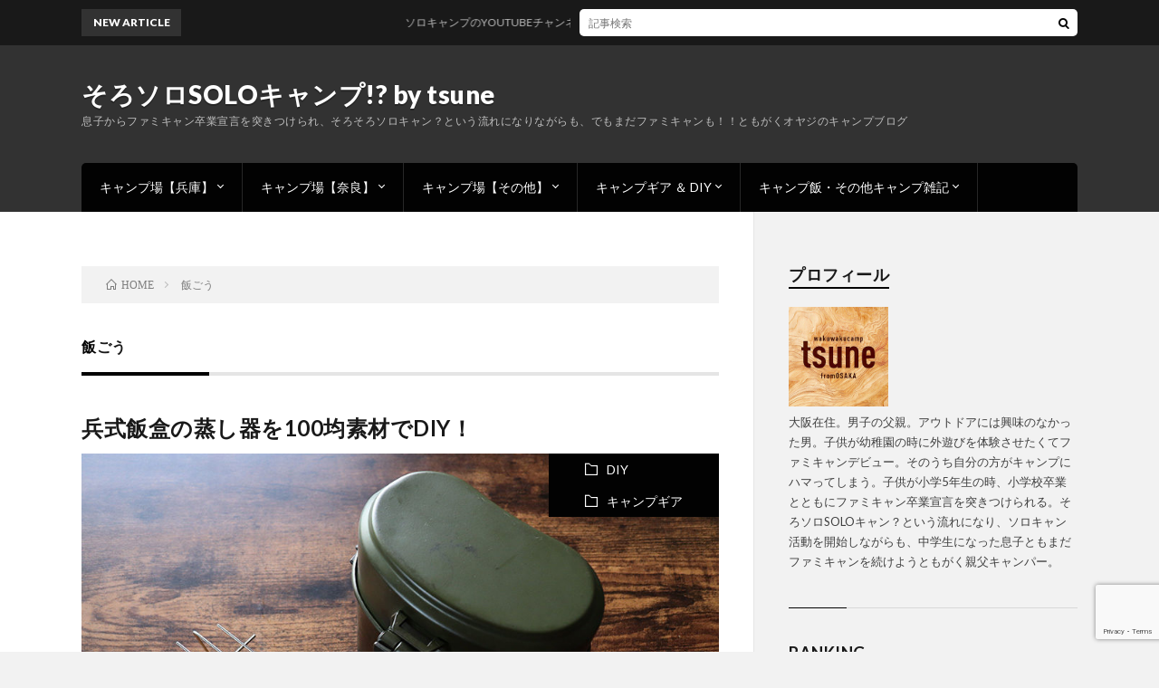

--- FILE ---
content_type: text/html; charset=UTF-8
request_url: https://tsunecamp.blog/tag/%E9%A3%AF%E3%81%94%E3%81%86/
body_size: 26162
content:
<!DOCTYPE html>
<html lang="ja" prefix="og: http://ogp.me/ns#">
<head prefix="og: http://ogp.me/ns# fb: http://ogp.me/ns/fb# article: http://ogp.me/ns/article#">
<meta charset="UTF-8">
<title>飯ごう│そろソロSOLOキャンプ!? by tsune</title>
<meta name='robots' content='max-image-preview:large' />
<link rel='dns-prefetch' href='//www.googletagmanager.com' />
<link rel='dns-prefetch' href='//pagead2.googlesyndication.com' />
<link rel='dns-prefetch' href='//fundingchoicesmessages.google.com' />
		<style>
			.lazyload,
			.lazyloading {
				max-width: 100%;
			}
		</style>
		<style id='wp-img-auto-sizes-contain-inline-css' type='text/css'>
img:is([sizes=auto i],[sizes^="auto," i]){contain-intrinsic-size:3000px 1500px}
/*# sourceURL=wp-img-auto-sizes-contain-inline-css */
</style>
<style id='wp-block-library-inline-css' type='text/css'>
:root{--wp-block-synced-color:#7a00df;--wp-block-synced-color--rgb:122,0,223;--wp-bound-block-color:var(--wp-block-synced-color);--wp-editor-canvas-background:#ddd;--wp-admin-theme-color:#007cba;--wp-admin-theme-color--rgb:0,124,186;--wp-admin-theme-color-darker-10:#006ba1;--wp-admin-theme-color-darker-10--rgb:0,107,160.5;--wp-admin-theme-color-darker-20:#005a87;--wp-admin-theme-color-darker-20--rgb:0,90,135;--wp-admin-border-width-focus:2px}@media (min-resolution:192dpi){:root{--wp-admin-border-width-focus:1.5px}}.wp-element-button{cursor:pointer}:root .has-very-light-gray-background-color{background-color:#eee}:root .has-very-dark-gray-background-color{background-color:#313131}:root .has-very-light-gray-color{color:#eee}:root .has-very-dark-gray-color{color:#313131}:root .has-vivid-green-cyan-to-vivid-cyan-blue-gradient-background{background:linear-gradient(135deg,#00d084,#0693e3)}:root .has-purple-crush-gradient-background{background:linear-gradient(135deg,#34e2e4,#4721fb 50%,#ab1dfe)}:root .has-hazy-dawn-gradient-background{background:linear-gradient(135deg,#faaca8,#dad0ec)}:root .has-subdued-olive-gradient-background{background:linear-gradient(135deg,#fafae1,#67a671)}:root .has-atomic-cream-gradient-background{background:linear-gradient(135deg,#fdd79a,#004a59)}:root .has-nightshade-gradient-background{background:linear-gradient(135deg,#330968,#31cdcf)}:root .has-midnight-gradient-background{background:linear-gradient(135deg,#020381,#2874fc)}:root{--wp--preset--font-size--normal:16px;--wp--preset--font-size--huge:42px}.has-regular-font-size{font-size:1em}.has-larger-font-size{font-size:2.625em}.has-normal-font-size{font-size:var(--wp--preset--font-size--normal)}.has-huge-font-size{font-size:var(--wp--preset--font-size--huge)}.has-text-align-center{text-align:center}.has-text-align-left{text-align:left}.has-text-align-right{text-align:right}.has-fit-text{white-space:nowrap!important}#end-resizable-editor-section{display:none}.aligncenter{clear:both}.items-justified-left{justify-content:flex-start}.items-justified-center{justify-content:center}.items-justified-right{justify-content:flex-end}.items-justified-space-between{justify-content:space-between}.screen-reader-text{border:0;clip-path:inset(50%);height:1px;margin:-1px;overflow:hidden;padding:0;position:absolute;width:1px;word-wrap:normal!important}.screen-reader-text:focus{background-color:#ddd;clip-path:none;color:#444;display:block;font-size:1em;height:auto;left:5px;line-height:normal;padding:15px 23px 14px;text-decoration:none;top:5px;width:auto;z-index:100000}html :where(.has-border-color){border-style:solid}html :where([style*=border-top-color]){border-top-style:solid}html :where([style*=border-right-color]){border-right-style:solid}html :where([style*=border-bottom-color]){border-bottom-style:solid}html :where([style*=border-left-color]){border-left-style:solid}html :where([style*=border-width]){border-style:solid}html :where([style*=border-top-width]){border-top-style:solid}html :where([style*=border-right-width]){border-right-style:solid}html :where([style*=border-bottom-width]){border-bottom-style:solid}html :where([style*=border-left-width]){border-left-style:solid}html :where(img[class*=wp-image-]){height:auto;max-width:100%}:where(figure){margin:0 0 1em}html :where(.is-position-sticky){--wp-admin--admin-bar--position-offset:var(--wp-admin--admin-bar--height,0px)}@media screen and (max-width:600px){html :where(.is-position-sticky){--wp-admin--admin-bar--position-offset:0px}}

/*# sourceURL=wp-block-library-inline-css */
</style><style id='wp-block-heading-inline-css' type='text/css'>
h1:where(.wp-block-heading).has-background,h2:where(.wp-block-heading).has-background,h3:where(.wp-block-heading).has-background,h4:where(.wp-block-heading).has-background,h5:where(.wp-block-heading).has-background,h6:where(.wp-block-heading).has-background{padding:1.25em 2.375em}h1.has-text-align-left[style*=writing-mode]:where([style*=vertical-lr]),h1.has-text-align-right[style*=writing-mode]:where([style*=vertical-rl]),h2.has-text-align-left[style*=writing-mode]:where([style*=vertical-lr]),h2.has-text-align-right[style*=writing-mode]:where([style*=vertical-rl]),h3.has-text-align-left[style*=writing-mode]:where([style*=vertical-lr]),h3.has-text-align-right[style*=writing-mode]:where([style*=vertical-rl]),h4.has-text-align-left[style*=writing-mode]:where([style*=vertical-lr]),h4.has-text-align-right[style*=writing-mode]:where([style*=vertical-rl]),h5.has-text-align-left[style*=writing-mode]:where([style*=vertical-lr]),h5.has-text-align-right[style*=writing-mode]:where([style*=vertical-rl]),h6.has-text-align-left[style*=writing-mode]:where([style*=vertical-lr]),h6.has-text-align-right[style*=writing-mode]:where([style*=vertical-rl]){rotate:180deg}
/*# sourceURL=https://tsunecamp.blog/wp-includes/blocks/heading/style.min.css */
</style>
<style id='wp-block-search-inline-css' type='text/css'>
.wp-block-search__button{margin-left:10px;word-break:normal}.wp-block-search__button.has-icon{line-height:0}.wp-block-search__button svg{height:1.25em;min-height:24px;min-width:24px;width:1.25em;fill:currentColor;vertical-align:text-bottom}:where(.wp-block-search__button){border:1px solid #ccc;padding:6px 10px}.wp-block-search__inside-wrapper{display:flex;flex:auto;flex-wrap:nowrap;max-width:100%}.wp-block-search__label{width:100%}.wp-block-search.wp-block-search__button-only .wp-block-search__button{box-sizing:border-box;display:flex;flex-shrink:0;justify-content:center;margin-left:0;max-width:100%}.wp-block-search.wp-block-search__button-only .wp-block-search__inside-wrapper{min-width:0!important;transition-property:width}.wp-block-search.wp-block-search__button-only .wp-block-search__input{flex-basis:100%;transition-duration:.3s}.wp-block-search.wp-block-search__button-only.wp-block-search__searchfield-hidden,.wp-block-search.wp-block-search__button-only.wp-block-search__searchfield-hidden .wp-block-search__inside-wrapper{overflow:hidden}.wp-block-search.wp-block-search__button-only.wp-block-search__searchfield-hidden .wp-block-search__input{border-left-width:0!important;border-right-width:0!important;flex-basis:0;flex-grow:0;margin:0;min-width:0!important;padding-left:0!important;padding-right:0!important;width:0!important}:where(.wp-block-search__input){appearance:none;border:1px solid #949494;flex-grow:1;font-family:inherit;font-size:inherit;font-style:inherit;font-weight:inherit;letter-spacing:inherit;line-height:inherit;margin-left:0;margin-right:0;min-width:3rem;padding:8px;text-decoration:unset!important;text-transform:inherit}:where(.wp-block-search__button-inside .wp-block-search__inside-wrapper){background-color:#fff;border:1px solid #949494;box-sizing:border-box;padding:4px}:where(.wp-block-search__button-inside .wp-block-search__inside-wrapper) .wp-block-search__input{border:none;border-radius:0;padding:0 4px}:where(.wp-block-search__button-inside .wp-block-search__inside-wrapper) .wp-block-search__input:focus{outline:none}:where(.wp-block-search__button-inside .wp-block-search__inside-wrapper) :where(.wp-block-search__button){padding:4px 8px}.wp-block-search.aligncenter .wp-block-search__inside-wrapper{margin:auto}.wp-block[data-align=right] .wp-block-search.wp-block-search__button-only .wp-block-search__inside-wrapper{float:right}
/*# sourceURL=https://tsunecamp.blog/wp-includes/blocks/search/style.min.css */
</style>
<style id='wp-block-paragraph-inline-css' type='text/css'>
.is-small-text{font-size:.875em}.is-regular-text{font-size:1em}.is-large-text{font-size:2.25em}.is-larger-text{font-size:3em}.has-drop-cap:not(:focus):first-letter{float:left;font-size:8.4em;font-style:normal;font-weight:100;line-height:.68;margin:.05em .1em 0 0;text-transform:uppercase}body.rtl .has-drop-cap:not(:focus):first-letter{float:none;margin-left:.1em}p.has-drop-cap.has-background{overflow:hidden}:root :where(p.has-background){padding:1.25em 2.375em}:where(p.has-text-color:not(.has-link-color)) a{color:inherit}p.has-text-align-left[style*="writing-mode:vertical-lr"],p.has-text-align-right[style*="writing-mode:vertical-rl"]{rotate:180deg}
/*# sourceURL=https://tsunecamp.blog/wp-includes/blocks/paragraph/style.min.css */
</style>
<style id='global-styles-inline-css' type='text/css'>
:root{--wp--preset--aspect-ratio--square: 1;--wp--preset--aspect-ratio--4-3: 4/3;--wp--preset--aspect-ratio--3-4: 3/4;--wp--preset--aspect-ratio--3-2: 3/2;--wp--preset--aspect-ratio--2-3: 2/3;--wp--preset--aspect-ratio--16-9: 16/9;--wp--preset--aspect-ratio--9-16: 9/16;--wp--preset--color--black: #000000;--wp--preset--color--cyan-bluish-gray: #abb8c3;--wp--preset--color--white: #ffffff;--wp--preset--color--pale-pink: #f78da7;--wp--preset--color--vivid-red: #cf2e2e;--wp--preset--color--luminous-vivid-orange: #ff6900;--wp--preset--color--luminous-vivid-amber: #fcb900;--wp--preset--color--light-green-cyan: #7bdcb5;--wp--preset--color--vivid-green-cyan: #00d084;--wp--preset--color--pale-cyan-blue: #8ed1fc;--wp--preset--color--vivid-cyan-blue: #0693e3;--wp--preset--color--vivid-purple: #9b51e0;--wp--preset--gradient--vivid-cyan-blue-to-vivid-purple: linear-gradient(135deg,rgb(6,147,227) 0%,rgb(155,81,224) 100%);--wp--preset--gradient--light-green-cyan-to-vivid-green-cyan: linear-gradient(135deg,rgb(122,220,180) 0%,rgb(0,208,130) 100%);--wp--preset--gradient--luminous-vivid-amber-to-luminous-vivid-orange: linear-gradient(135deg,rgb(252,185,0) 0%,rgb(255,105,0) 100%);--wp--preset--gradient--luminous-vivid-orange-to-vivid-red: linear-gradient(135deg,rgb(255,105,0) 0%,rgb(207,46,46) 100%);--wp--preset--gradient--very-light-gray-to-cyan-bluish-gray: linear-gradient(135deg,rgb(238,238,238) 0%,rgb(169,184,195) 100%);--wp--preset--gradient--cool-to-warm-spectrum: linear-gradient(135deg,rgb(74,234,220) 0%,rgb(151,120,209) 20%,rgb(207,42,186) 40%,rgb(238,44,130) 60%,rgb(251,105,98) 80%,rgb(254,248,76) 100%);--wp--preset--gradient--blush-light-purple: linear-gradient(135deg,rgb(255,206,236) 0%,rgb(152,150,240) 100%);--wp--preset--gradient--blush-bordeaux: linear-gradient(135deg,rgb(254,205,165) 0%,rgb(254,45,45) 50%,rgb(107,0,62) 100%);--wp--preset--gradient--luminous-dusk: linear-gradient(135deg,rgb(255,203,112) 0%,rgb(199,81,192) 50%,rgb(65,88,208) 100%);--wp--preset--gradient--pale-ocean: linear-gradient(135deg,rgb(255,245,203) 0%,rgb(182,227,212) 50%,rgb(51,167,181) 100%);--wp--preset--gradient--electric-grass: linear-gradient(135deg,rgb(202,248,128) 0%,rgb(113,206,126) 100%);--wp--preset--gradient--midnight: linear-gradient(135deg,rgb(2,3,129) 0%,rgb(40,116,252) 100%);--wp--preset--font-size--small: 13px;--wp--preset--font-size--medium: 20px;--wp--preset--font-size--large: 36px;--wp--preset--font-size--x-large: 42px;--wp--preset--spacing--20: 0.44rem;--wp--preset--spacing--30: 0.67rem;--wp--preset--spacing--40: 1rem;--wp--preset--spacing--50: 1.5rem;--wp--preset--spacing--60: 2.25rem;--wp--preset--spacing--70: 3.38rem;--wp--preset--spacing--80: 5.06rem;--wp--preset--shadow--natural: 6px 6px 9px rgba(0, 0, 0, 0.2);--wp--preset--shadow--deep: 12px 12px 50px rgba(0, 0, 0, 0.4);--wp--preset--shadow--sharp: 6px 6px 0px rgba(0, 0, 0, 0.2);--wp--preset--shadow--outlined: 6px 6px 0px -3px rgb(255, 255, 255), 6px 6px rgb(0, 0, 0);--wp--preset--shadow--crisp: 6px 6px 0px rgb(0, 0, 0);}:where(.is-layout-flex){gap: 0.5em;}:where(.is-layout-grid){gap: 0.5em;}body .is-layout-flex{display: flex;}.is-layout-flex{flex-wrap: wrap;align-items: center;}.is-layout-flex > :is(*, div){margin: 0;}body .is-layout-grid{display: grid;}.is-layout-grid > :is(*, div){margin: 0;}:where(.wp-block-columns.is-layout-flex){gap: 2em;}:where(.wp-block-columns.is-layout-grid){gap: 2em;}:where(.wp-block-post-template.is-layout-flex){gap: 1.25em;}:where(.wp-block-post-template.is-layout-grid){gap: 1.25em;}.has-black-color{color: var(--wp--preset--color--black) !important;}.has-cyan-bluish-gray-color{color: var(--wp--preset--color--cyan-bluish-gray) !important;}.has-white-color{color: var(--wp--preset--color--white) !important;}.has-pale-pink-color{color: var(--wp--preset--color--pale-pink) !important;}.has-vivid-red-color{color: var(--wp--preset--color--vivid-red) !important;}.has-luminous-vivid-orange-color{color: var(--wp--preset--color--luminous-vivid-orange) !important;}.has-luminous-vivid-amber-color{color: var(--wp--preset--color--luminous-vivid-amber) !important;}.has-light-green-cyan-color{color: var(--wp--preset--color--light-green-cyan) !important;}.has-vivid-green-cyan-color{color: var(--wp--preset--color--vivid-green-cyan) !important;}.has-pale-cyan-blue-color{color: var(--wp--preset--color--pale-cyan-blue) !important;}.has-vivid-cyan-blue-color{color: var(--wp--preset--color--vivid-cyan-blue) !important;}.has-vivid-purple-color{color: var(--wp--preset--color--vivid-purple) !important;}.has-black-background-color{background-color: var(--wp--preset--color--black) !important;}.has-cyan-bluish-gray-background-color{background-color: var(--wp--preset--color--cyan-bluish-gray) !important;}.has-white-background-color{background-color: var(--wp--preset--color--white) !important;}.has-pale-pink-background-color{background-color: var(--wp--preset--color--pale-pink) !important;}.has-vivid-red-background-color{background-color: var(--wp--preset--color--vivid-red) !important;}.has-luminous-vivid-orange-background-color{background-color: var(--wp--preset--color--luminous-vivid-orange) !important;}.has-luminous-vivid-amber-background-color{background-color: var(--wp--preset--color--luminous-vivid-amber) !important;}.has-light-green-cyan-background-color{background-color: var(--wp--preset--color--light-green-cyan) !important;}.has-vivid-green-cyan-background-color{background-color: var(--wp--preset--color--vivid-green-cyan) !important;}.has-pale-cyan-blue-background-color{background-color: var(--wp--preset--color--pale-cyan-blue) !important;}.has-vivid-cyan-blue-background-color{background-color: var(--wp--preset--color--vivid-cyan-blue) !important;}.has-vivid-purple-background-color{background-color: var(--wp--preset--color--vivid-purple) !important;}.has-black-border-color{border-color: var(--wp--preset--color--black) !important;}.has-cyan-bluish-gray-border-color{border-color: var(--wp--preset--color--cyan-bluish-gray) !important;}.has-white-border-color{border-color: var(--wp--preset--color--white) !important;}.has-pale-pink-border-color{border-color: var(--wp--preset--color--pale-pink) !important;}.has-vivid-red-border-color{border-color: var(--wp--preset--color--vivid-red) !important;}.has-luminous-vivid-orange-border-color{border-color: var(--wp--preset--color--luminous-vivid-orange) !important;}.has-luminous-vivid-amber-border-color{border-color: var(--wp--preset--color--luminous-vivid-amber) !important;}.has-light-green-cyan-border-color{border-color: var(--wp--preset--color--light-green-cyan) !important;}.has-vivid-green-cyan-border-color{border-color: var(--wp--preset--color--vivid-green-cyan) !important;}.has-pale-cyan-blue-border-color{border-color: var(--wp--preset--color--pale-cyan-blue) !important;}.has-vivid-cyan-blue-border-color{border-color: var(--wp--preset--color--vivid-cyan-blue) !important;}.has-vivid-purple-border-color{border-color: var(--wp--preset--color--vivid-purple) !important;}.has-vivid-cyan-blue-to-vivid-purple-gradient-background{background: var(--wp--preset--gradient--vivid-cyan-blue-to-vivid-purple) !important;}.has-light-green-cyan-to-vivid-green-cyan-gradient-background{background: var(--wp--preset--gradient--light-green-cyan-to-vivid-green-cyan) !important;}.has-luminous-vivid-amber-to-luminous-vivid-orange-gradient-background{background: var(--wp--preset--gradient--luminous-vivid-amber-to-luminous-vivid-orange) !important;}.has-luminous-vivid-orange-to-vivid-red-gradient-background{background: var(--wp--preset--gradient--luminous-vivid-orange-to-vivid-red) !important;}.has-very-light-gray-to-cyan-bluish-gray-gradient-background{background: var(--wp--preset--gradient--very-light-gray-to-cyan-bluish-gray) !important;}.has-cool-to-warm-spectrum-gradient-background{background: var(--wp--preset--gradient--cool-to-warm-spectrum) !important;}.has-blush-light-purple-gradient-background{background: var(--wp--preset--gradient--blush-light-purple) !important;}.has-blush-bordeaux-gradient-background{background: var(--wp--preset--gradient--blush-bordeaux) !important;}.has-luminous-dusk-gradient-background{background: var(--wp--preset--gradient--luminous-dusk) !important;}.has-pale-ocean-gradient-background{background: var(--wp--preset--gradient--pale-ocean) !important;}.has-electric-grass-gradient-background{background: var(--wp--preset--gradient--electric-grass) !important;}.has-midnight-gradient-background{background: var(--wp--preset--gradient--midnight) !important;}.has-small-font-size{font-size: var(--wp--preset--font-size--small) !important;}.has-medium-font-size{font-size: var(--wp--preset--font-size--medium) !important;}.has-large-font-size{font-size: var(--wp--preset--font-size--large) !important;}.has-x-large-font-size{font-size: var(--wp--preset--font-size--x-large) !important;}
/*# sourceURL=global-styles-inline-css */
</style>

<style id='classic-theme-styles-inline-css' type='text/css'>
/*! This file is auto-generated */
.wp-block-button__link{color:#fff;background-color:#32373c;border-radius:9999px;box-shadow:none;text-decoration:none;padding:calc(.667em + 2px) calc(1.333em + 2px);font-size:1.125em}.wp-block-file__button{background:#32373c;color:#fff;text-decoration:none}
/*# sourceURL=/wp-includes/css/classic-themes.min.css */
</style>
<link rel='stylesheet' id='contact-form-7-css' href='https://tsunecamp.blog/wp-content/plugins/contact-form-7/includes/css/styles.css?ver=6.1.3' type='text/css' media='all' />
<link rel='stylesheet' id='yyi_rinker_stylesheet-css' href='https://tsunecamp.blog/wp-content/plugins/yyi-rinker/css/style.css?v=1.11.1&#038;ver=6.9' type='text/css' media='all' />

<!-- Site Kit によって追加された Google タグ（gtag.js）スニペット -->
<!-- Google アナリティクス スニペット (Site Kit が追加) -->
<script type="text/javascript" src="https://www.googletagmanager.com/gtag/js?id=G-GVXZE1E2BS" id="google_gtagjs-js" async></script>
<script type="text/javascript" id="google_gtagjs-js-after">
/* <![CDATA[ */
window.dataLayer = window.dataLayer || [];function gtag(){dataLayer.push(arguments);}
gtag("set","linker",{"domains":["tsunecamp.blog"]});
gtag("js", new Date());
gtag("set", "developer_id.dZTNiMT", true);
gtag("config", "G-GVXZE1E2BS");
//# sourceURL=google_gtagjs-js-after
/* ]]> */
</script>
<link rel="https://api.w.org/" href="https://tsunecamp.blog/wp-json/" /><link rel="alternate" title="JSON" type="application/json" href="https://tsunecamp.blog/wp-json/wp/v2/tags/404" /><meta name="generator" content="Site Kit by Google 1.165.0" /><meta name="generator" content="performance-lab 4.0.0; plugins: embed-optimizer">
		<script>
			document.documentElement.className = document.documentElement.className.replace('no-js', 'js');
		</script>
				<style>
			.no-js img.lazyload {
				display: none;
			}

			figure.wp-block-image img.lazyloading {
				min-width: 150px;
			}

			.lazyload,
			.lazyloading {
				--smush-placeholder-width: 100px;
				--smush-placeholder-aspect-ratio: 1/1;
				width: var(--smush-image-width, var(--smush-placeholder-width)) !important;
				aspect-ratio: var(--smush-image-aspect-ratio, var(--smush-placeholder-aspect-ratio)) !important;
			}

						.lazyload, .lazyloading {
				opacity: 0;
			}

			.lazyloaded {
				opacity: 1;
				transition: opacity 400ms;
				transition-delay: 0ms;
			}

					</style>
		<style>
.yyi-rinker-images {
    display: flex;
    justify-content: center;
    align-items: center;
    position: relative;

}
div.yyi-rinker-image img.yyi-rinker-main-img.hidden {
    display: none;
}

.yyi-rinker-images-arrow {
    cursor: pointer;
    position: absolute;
    top: 50%;
    display: block;
    margin-top: -11px;
    opacity: 0.6;
    width: 22px;
}

.yyi-rinker-images-arrow-left{
    left: -10px;
}
.yyi-rinker-images-arrow-right{
    right: -10px;
}

.yyi-rinker-images-arrow-left.hidden {
    display: none;
}

.yyi-rinker-images-arrow-right.hidden {
    display: none;
}
div.yyi-rinker-contents.yyi-rinker-design-tate  div.yyi-rinker-box{
    flex-direction: column;
}

div.yyi-rinker-contents.yyi-rinker-design-slim div.yyi-rinker-box .yyi-rinker-links {
    flex-direction: column;
}

div.yyi-rinker-contents.yyi-rinker-design-slim div.yyi-rinker-info {
    width: 100%;
}

div.yyi-rinker-contents.yyi-rinker-design-slim .yyi-rinker-title {
    text-align: center;
}

div.yyi-rinker-contents.yyi-rinker-design-slim .yyi-rinker-links {
    text-align: center;
}
div.yyi-rinker-contents.yyi-rinker-design-slim .yyi-rinker-image {
    margin: auto;
}

div.yyi-rinker-contents.yyi-rinker-design-slim div.yyi-rinker-info ul.yyi-rinker-links li {
	align-self: stretch;
}
div.yyi-rinker-contents.yyi-rinker-design-slim div.yyi-rinker-box div.yyi-rinker-info {
	padding: 0;
}
div.yyi-rinker-contents.yyi-rinker-design-slim div.yyi-rinker-box {
	flex-direction: column;
	padding: 14px 5px 0;
}

.yyi-rinker-design-slim div.yyi-rinker-box div.yyi-rinker-info {
	text-align: center;
}

.yyi-rinker-design-slim div.price-box span.price {
	display: block;
}

div.yyi-rinker-contents.yyi-rinker-design-slim div.yyi-rinker-info div.yyi-rinker-title a{
	font-size:16px;
}

div.yyi-rinker-contents.yyi-rinker-design-slim ul.yyi-rinker-links li.amazonkindlelink:before,  div.yyi-rinker-contents.yyi-rinker-design-slim ul.yyi-rinker-links li.amazonlink:before,  div.yyi-rinker-contents.yyi-rinker-design-slim ul.yyi-rinker-links li.rakutenlink:before, div.yyi-rinker-contents.yyi-rinker-design-slim ul.yyi-rinker-links li.yahoolink:before, div.yyi-rinker-contents.yyi-rinker-design-slim ul.yyi-rinker-links li.mercarilink:before {
	font-size:12px;
}

div.yyi-rinker-contents.yyi-rinker-design-slim ul.yyi-rinker-links li a {
	font-size: 13px;
}
.entry-content ul.yyi-rinker-links li {
	padding: 0;
}

div.yyi-rinker-contents .yyi-rinker-attention.attention_desing_right_ribbon {
    width: 89px;
    height: 91px;
    position: absolute;
    top: -1px;
    right: -1px;
    left: auto;
    overflow: hidden;
}

div.yyi-rinker-contents .yyi-rinker-attention.attention_desing_right_ribbon span {
    display: inline-block;
    width: 146px;
    position: absolute;
    padding: 4px 0;
    left: -13px;
    top: 12px;
    text-align: center;
    font-size: 12px;
    line-height: 24px;
    -webkit-transform: rotate(45deg);
    transform: rotate(45deg);
    box-shadow: 0 1px 3px rgba(0, 0, 0, 0.2);
}

div.yyi-rinker-contents .yyi-rinker-attention.attention_desing_right_ribbon {
    background: none;
}
.yyi-rinker-attention.attention_desing_right_ribbon .yyi-rinker-attention-after,
.yyi-rinker-attention.attention_desing_right_ribbon .yyi-rinker-attention-before{
display:none;
}
div.yyi-rinker-use-right_ribbon div.yyi-rinker-title {
    margin-right: 2rem;
}

				</style><link class="css-async" rel href="https://tsunecamp.blog/wp-content/themes/lionblog/style.css">
<link rel="alternate" type="application/rss+xml" title="そろソロSOLOキャンプ!? by tsune &raquo; フィード" href="https://tsunecamp.blog/feed/" />
<link class="css-async" rel href="https://tsunecamp.blog/wp-content/themes/lionblog-child/style.css">
<link class="css-async" rel href="https://tsunecamp.blog/wp-content/themes/lionblog/css/icon.css">
<link class="css-async" rel href="https://fonts.googleapis.com/css?family=Lato:400,700,900">
<meta http-equiv="X-UA-Compatible" content="IE=edge">
<meta name="viewport" content="width=device-width, initial-scale=1, shrink-to-fit=no">
<link rel="dns-prefetch" href="//www.google.com">
<link rel="dns-prefetch" href="//www.google-analytics.com">
<link rel="dns-prefetch" href="//fonts.googleapis.com">
<link rel="dns-prefetch" href="//fonts.gstatic.com">
<link rel="dns-prefetch" href="//pagead2.googlesyndication.com">
<link rel="dns-prefetch" href="//googleads.g.doubleclick.net">
<link rel="dns-prefetch" href="//www.gstatic.com">
<style>
/*User Custom Color SP*/
.t-color .globalNavi__switch{background-color:#020202;}

/*User Custom Color SP/PC*/
.t-color .dateList__item a:hover,
.t-color .footerNavi__list li a:hover,
.t-color .copyright__link:hover,
.t-color .heading.heading-first:first-letter,
.t-color .heading a:hover,
.t-color .btn__link,
.t-color .widget .tag-cloud-link,
.t-color .comment-respond .submit,
.t-color .comments__list .comment-reply-link,
.t-color .widget a:hover,
.t-color .widget ul li .rsswidget,
.t-color .content a,
.t-color .related__title,
.t-color .ctaPost__btn:hover,
.t-color .prevNext__title{color:#020202;}
.t-color .globalNavi__list,
.t-color .eyecatch__cat a,
.t-color .pagetop,
.t-color .archiveTitle::before,
.t-color .heading.heading-secondary::before,
.t-color .btn__link:hover,
.t-color .widget .tag-cloud-link:hover,
.t-color .comment-respond .submit:hover,
.t-color .comments__list .comment-reply-link:hover,
.t-color .widget::before,
.t-color .widget .calendar_wrap tbody a:hover,
.t-color .comments__list .comment-meta,
.t-color .ctaPost__btn,
.t-color .prevNext__pop{background-color:#020202;}
.t-color .archiveList,
.t-color .heading.heading-widget,
.t-color .btn__link,
.t-color .widget .tag-cloud-link,
.t-color .comment-respond .submit,
.t-color .comments__list .comment-reply-link,
.t-color .content a:hover,
.t-color .ctaPost__btn,
.t-color.t-light .l-hMain::before{border-color:#020202;}
</style>

<!-- Site Kit が追加した Google AdSense メタタグ -->
<meta name="google-adsense-platform-account" content="ca-host-pub-2644536267352236">
<meta name="google-adsense-platform-domain" content="sitekit.withgoogle.com">
<!-- Site Kit が追加した End Google AdSense メタタグ -->
<meta name="generator" content="optimization-detective 1.0.0-beta3">
<meta name="generator" content="embed-optimizer 1.0.0-beta2">

<!-- Google AdSense スニペット (Site Kit が追加) -->
<script type="text/javascript" async="async" src="https://pagead2.googlesyndication.com/pagead/js/adsbygoogle.js?client=ca-pub-9078192843382376&amp;host=ca-host-pub-2644536267352236" crossorigin="anonymous"></script>

<!-- (ここまで) Google AdSense スニペット (Site Kit が追加) -->

<!-- Site Kit によって追加された「Google AdSense 広告ブロックによる損失収益の回復」スニペット -->
<script async src="https://fundingchoicesmessages.google.com/i/pub-9078192843382376?ers=1"></script><script>(function() {function signalGooglefcPresent() {if (!window.frames['googlefcPresent']) {if (document.body) {const iframe = document.createElement('iframe'); iframe.style = 'width: 0; height: 0; border: none; z-index: -1000; left: -1000px; top: -1000px;'; iframe.style.display = 'none'; iframe.name = 'googlefcPresent'; document.body.appendChild(iframe);} else {setTimeout(signalGooglefcPresent, 0);}}}signalGooglefcPresent();})();</script>
<!-- Site Kit によって追加された「Google AdSense 広告ブロックによる損失収益の回復」スニペットを終了 -->

<!-- Site Kit によって追加された「Google AdSense 広告ブロックによる損失収益の回復エラー保護」スニペット -->
<script>(function(){'use strict';function aa(a){var b=0;return function(){return b<a.length?{done:!1,value:a[b++]}:{done:!0}}}var ba=typeof Object.defineProperties=="function"?Object.defineProperty:function(a,b,c){if(a==Array.prototype||a==Object.prototype)return a;a[b]=c.value;return a};
function ca(a){a=["object"==typeof globalThis&&globalThis,a,"object"==typeof window&&window,"object"==typeof self&&self,"object"==typeof global&&global];for(var b=0;b<a.length;++b){var c=a[b];if(c&&c.Math==Math)return c}throw Error("Cannot find global object");}var da=ca(this);function l(a,b){if(b)a:{var c=da;a=a.split(".");for(var d=0;d<a.length-1;d++){var e=a[d];if(!(e in c))break a;c=c[e]}a=a[a.length-1];d=c[a];b=b(d);b!=d&&b!=null&&ba(c,a,{configurable:!0,writable:!0,value:b})}}
function ea(a){return a.raw=a}function n(a){var b=typeof Symbol!="undefined"&&Symbol.iterator&&a[Symbol.iterator];if(b)return b.call(a);if(typeof a.length=="number")return{next:aa(a)};throw Error(String(a)+" is not an iterable or ArrayLike");}function fa(a){for(var b,c=[];!(b=a.next()).done;)c.push(b.value);return c}var ha=typeof Object.create=="function"?Object.create:function(a){function b(){}b.prototype=a;return new b},p;
if(typeof Object.setPrototypeOf=="function")p=Object.setPrototypeOf;else{var q;a:{var ja={a:!0},ka={};try{ka.__proto__=ja;q=ka.a;break a}catch(a){}q=!1}p=q?function(a,b){a.__proto__=b;if(a.__proto__!==b)throw new TypeError(a+" is not extensible");return a}:null}var la=p;
function t(a,b){a.prototype=ha(b.prototype);a.prototype.constructor=a;if(la)la(a,b);else for(var c in b)if(c!="prototype")if(Object.defineProperties){var d=Object.getOwnPropertyDescriptor(b,c);d&&Object.defineProperty(a,c,d)}else a[c]=b[c];a.A=b.prototype}function ma(){for(var a=Number(this),b=[],c=a;c<arguments.length;c++)b[c-a]=arguments[c];return b}l("Object.is",function(a){return a?a:function(b,c){return b===c?b!==0||1/b===1/c:b!==b&&c!==c}});
l("Array.prototype.includes",function(a){return a?a:function(b,c){var d=this;d instanceof String&&(d=String(d));var e=d.length;c=c||0;for(c<0&&(c=Math.max(c+e,0));c<e;c++){var f=d[c];if(f===b||Object.is(f,b))return!0}return!1}});
l("String.prototype.includes",function(a){return a?a:function(b,c){if(this==null)throw new TypeError("The 'this' value for String.prototype.includes must not be null or undefined");if(b instanceof RegExp)throw new TypeError("First argument to String.prototype.includes must not be a regular expression");return this.indexOf(b,c||0)!==-1}});l("Number.MAX_SAFE_INTEGER",function(){return 9007199254740991});
l("Number.isFinite",function(a){return a?a:function(b){return typeof b!=="number"?!1:!isNaN(b)&&b!==Infinity&&b!==-Infinity}});l("Number.isInteger",function(a){return a?a:function(b){return Number.isFinite(b)?b===Math.floor(b):!1}});l("Number.isSafeInteger",function(a){return a?a:function(b){return Number.isInteger(b)&&Math.abs(b)<=Number.MAX_SAFE_INTEGER}});
l("Math.trunc",function(a){return a?a:function(b){b=Number(b);if(isNaN(b)||b===Infinity||b===-Infinity||b===0)return b;var c=Math.floor(Math.abs(b));return b<0?-c:c}});/*

 Copyright The Closure Library Authors.
 SPDX-License-Identifier: Apache-2.0
*/
var u=this||self;function v(a,b){a:{var c=["CLOSURE_FLAGS"];for(var d=u,e=0;e<c.length;e++)if(d=d[c[e]],d==null){c=null;break a}c=d}a=c&&c[a];return a!=null?a:b}function w(a){return a};function na(a){u.setTimeout(function(){throw a;},0)};var oa=v(610401301,!1),pa=v(188588736,!0),qa=v(645172343,v(1,!0));var x,ra=u.navigator;x=ra?ra.userAgentData||null:null;function z(a){return oa?x?x.brands.some(function(b){return(b=b.brand)&&b.indexOf(a)!=-1}):!1:!1}function A(a){var b;a:{if(b=u.navigator)if(b=b.userAgent)break a;b=""}return b.indexOf(a)!=-1};function B(){return oa?!!x&&x.brands.length>0:!1}function C(){return B()?z("Chromium"):(A("Chrome")||A("CriOS"))&&!(B()?0:A("Edge"))||A("Silk")};var sa=B()?!1:A("Trident")||A("MSIE");!A("Android")||C();C();A("Safari")&&(C()||(B()?0:A("Coast"))||(B()?0:A("Opera"))||(B()?0:A("Edge"))||(B()?z("Microsoft Edge"):A("Edg/"))||B()&&z("Opera"));var ta={},D=null;var ua=typeof Uint8Array!=="undefined",va=!sa&&typeof btoa==="function";var wa;function E(){return typeof BigInt==="function"};var F=typeof Symbol==="function"&&typeof Symbol()==="symbol";function xa(a){return typeof Symbol==="function"&&typeof Symbol()==="symbol"?Symbol():a}var G=xa(),ya=xa("2ex");var za=F?function(a,b){a[G]|=b}:function(a,b){a.g!==void 0?a.g|=b:Object.defineProperties(a,{g:{value:b,configurable:!0,writable:!0,enumerable:!1}})},H=F?function(a){return a[G]|0}:function(a){return a.g|0},I=F?function(a){return a[G]}:function(a){return a.g},J=F?function(a,b){a[G]=b}:function(a,b){a.g!==void 0?a.g=b:Object.defineProperties(a,{g:{value:b,configurable:!0,writable:!0,enumerable:!1}})};function Aa(a,b){J(b,(a|0)&-14591)}function Ba(a,b){J(b,(a|34)&-14557)};var K={},Ca={};function Da(a){return!(!a||typeof a!=="object"||a.g!==Ca)}function Ea(a){return a!==null&&typeof a==="object"&&!Array.isArray(a)&&a.constructor===Object}function L(a,b,c){if(!Array.isArray(a)||a.length)return!1;var d=H(a);if(d&1)return!0;if(!(b&&(Array.isArray(b)?b.includes(c):b.has(c))))return!1;J(a,d|1);return!0};var M=0,N=0;function Fa(a){var b=a>>>0;M=b;N=(a-b)/4294967296>>>0}function Ga(a){if(a<0){Fa(-a);var b=n(Ha(M,N));a=b.next().value;b=b.next().value;M=a>>>0;N=b>>>0}else Fa(a)}function Ia(a,b){b>>>=0;a>>>=0;if(b<=2097151)var c=""+(4294967296*b+a);else E()?c=""+(BigInt(b)<<BigInt(32)|BigInt(a)):(c=(a>>>24|b<<8)&16777215,b=b>>16&65535,a=(a&16777215)+c*6777216+b*6710656,c+=b*8147497,b*=2,a>=1E7&&(c+=a/1E7>>>0,a%=1E7),c>=1E7&&(b+=c/1E7>>>0,c%=1E7),c=b+Ja(c)+Ja(a));return c}
function Ja(a){a=String(a);return"0000000".slice(a.length)+a}function Ha(a,b){b=~b;a?a=~a+1:b+=1;return[a,b]};var Ka=/^-?([1-9][0-9]*|0)(\.[0-9]+)?$/;var O;function La(a,b){O=b;a=new a(b);O=void 0;return a}
function P(a,b,c){a==null&&(a=O);O=void 0;if(a==null){var d=96;c?(a=[c],d|=512):a=[];b&&(d=d&-16760833|(b&1023)<<14)}else{if(!Array.isArray(a))throw Error("narr");d=H(a);if(d&2048)throw Error("farr");if(d&64)return a;d|=64;if(c&&(d|=512,c!==a[0]))throw Error("mid");a:{c=a;var e=c.length;if(e){var f=e-1;if(Ea(c[f])){d|=256;b=f-(+!!(d&512)-1);if(b>=1024)throw Error("pvtlmt");d=d&-16760833|(b&1023)<<14;break a}}if(b){b=Math.max(b,e-(+!!(d&512)-1));if(b>1024)throw Error("spvt");d=d&-16760833|(b&1023)<<
14}}}J(a,d);return a};function Ma(a){switch(typeof a){case "number":return isFinite(a)?a:String(a);case "boolean":return a?1:0;case "object":if(a)if(Array.isArray(a)){if(L(a,void 0,0))return}else if(ua&&a!=null&&a instanceof Uint8Array){if(va){for(var b="",c=0,d=a.length-10240;c<d;)b+=String.fromCharCode.apply(null,a.subarray(c,c+=10240));b+=String.fromCharCode.apply(null,c?a.subarray(c):a);a=btoa(b)}else{b===void 0&&(b=0);if(!D){D={};c="ABCDEFGHIJKLMNOPQRSTUVWXYZabcdefghijklmnopqrstuvwxyz0123456789".split("");d=["+/=",
"+/","-_=","-_.","-_"];for(var e=0;e<5;e++){var f=c.concat(d[e].split(""));ta[e]=f;for(var g=0;g<f.length;g++){var h=f[g];D[h]===void 0&&(D[h]=g)}}}b=ta[b];c=Array(Math.floor(a.length/3));d=b[64]||"";for(e=f=0;f<a.length-2;f+=3){var k=a[f],m=a[f+1];h=a[f+2];g=b[k>>2];k=b[(k&3)<<4|m>>4];m=b[(m&15)<<2|h>>6];h=b[h&63];c[e++]=g+k+m+h}g=0;h=d;switch(a.length-f){case 2:g=a[f+1],h=b[(g&15)<<2]||d;case 1:a=a[f],c[e]=b[a>>2]+b[(a&3)<<4|g>>4]+h+d}a=c.join("")}return a}}return a};function Na(a,b,c){a=Array.prototype.slice.call(a);var d=a.length,e=b&256?a[d-1]:void 0;d+=e?-1:0;for(b=b&512?1:0;b<d;b++)a[b]=c(a[b]);if(e){b=a[b]={};for(var f in e)Object.prototype.hasOwnProperty.call(e,f)&&(b[f]=c(e[f]))}return a}function Oa(a,b,c,d,e){if(a!=null){if(Array.isArray(a))a=L(a,void 0,0)?void 0:e&&H(a)&2?a:Pa(a,b,c,d!==void 0,e);else if(Ea(a)){var f={},g;for(g in a)Object.prototype.hasOwnProperty.call(a,g)&&(f[g]=Oa(a[g],b,c,d,e));a=f}else a=b(a,d);return a}}
function Pa(a,b,c,d,e){var f=d||c?H(a):0;d=d?!!(f&32):void 0;a=Array.prototype.slice.call(a);for(var g=0;g<a.length;g++)a[g]=Oa(a[g],b,c,d,e);c&&c(f,a);return a}function Qa(a){return a.s===K?a.toJSON():Ma(a)};function Ra(a,b,c){c=c===void 0?Ba:c;if(a!=null){if(ua&&a instanceof Uint8Array)return b?a:new Uint8Array(a);if(Array.isArray(a)){var d=H(a);if(d&2)return a;b&&(b=d===0||!!(d&32)&&!(d&64||!(d&16)));return b?(J(a,(d|34)&-12293),a):Pa(a,Ra,d&4?Ba:c,!0,!0)}a.s===K&&(c=a.h,d=I(c),a=d&2?a:La(a.constructor,Sa(c,d,!0)));return a}}function Sa(a,b,c){var d=c||b&2?Ba:Aa,e=!!(b&32);a=Na(a,b,function(f){return Ra(f,e,d)});za(a,32|(c?2:0));return a};function Ta(a,b){a=a.h;return Ua(a,I(a),b)}function Va(a,b,c,d){b=d+(+!!(b&512)-1);if(!(b<0||b>=a.length||b>=c))return a[b]}
function Ua(a,b,c,d){if(c===-1)return null;var e=b>>14&1023||536870912;if(c>=e){if(b&256)return a[a.length-1][c]}else{var f=a.length;if(d&&b&256&&(d=a[f-1][c],d!=null)){if(Va(a,b,e,c)&&ya!=null){var g;a=(g=wa)!=null?g:wa={};g=a[ya]||0;g>=4||(a[ya]=g+1,g=Error(),g.__closure__error__context__984382||(g.__closure__error__context__984382={}),g.__closure__error__context__984382.severity="incident",na(g))}return d}return Va(a,b,e,c)}}
function Wa(a,b,c,d,e){var f=b>>14&1023||536870912;if(c>=f||e&&!qa){var g=b;if(b&256)e=a[a.length-1];else{if(d==null)return;e=a[f+(+!!(b&512)-1)]={};g|=256}e[c]=d;c<f&&(a[c+(+!!(b&512)-1)]=void 0);g!==b&&J(a,g)}else a[c+(+!!(b&512)-1)]=d,b&256&&(a=a[a.length-1],c in a&&delete a[c])}
function Xa(a,b){var c=Ya;var d=d===void 0?!1:d;var e=a.h;var f=I(e),g=Ua(e,f,b,d);if(g!=null&&typeof g==="object"&&g.s===K)c=g;else if(Array.isArray(g)){var h=H(g),k=h;k===0&&(k|=f&32);k|=f&2;k!==h&&J(g,k);c=new c(g)}else c=void 0;c!==g&&c!=null&&Wa(e,f,b,c,d);e=c;if(e==null)return e;a=a.h;f=I(a);f&2||(g=e,c=g.h,h=I(c),g=h&2?La(g.constructor,Sa(c,h,!1)):g,g!==e&&(e=g,Wa(a,f,b,e,d)));return e}function Za(a,b){a=Ta(a,b);return a==null||typeof a==="string"?a:void 0}
function $a(a,b){var c=c===void 0?0:c;a=Ta(a,b);if(a!=null)if(b=typeof a,b==="number"?Number.isFinite(a):b!=="string"?0:Ka.test(a))if(typeof a==="number"){if(a=Math.trunc(a),!Number.isSafeInteger(a)){Ga(a);b=M;var d=N;if(a=d&2147483648)b=~b+1>>>0,d=~d>>>0,b==0&&(d=d+1>>>0);b=d*4294967296+(b>>>0);a=a?-b:b}}else if(b=Math.trunc(Number(a)),Number.isSafeInteger(b))a=String(b);else{if(b=a.indexOf("."),b!==-1&&(a=a.substring(0,b)),!(a[0]==="-"?a.length<20||a.length===20&&Number(a.substring(0,7))>-922337:
a.length<19||a.length===19&&Number(a.substring(0,6))<922337)){if(a.length<16)Ga(Number(a));else if(E())a=BigInt(a),M=Number(a&BigInt(4294967295))>>>0,N=Number(a>>BigInt(32)&BigInt(4294967295));else{b=+(a[0]==="-");N=M=0;d=a.length;for(var e=b,f=(d-b)%6+b;f<=d;e=f,f+=6)e=Number(a.slice(e,f)),N*=1E6,M=M*1E6+e,M>=4294967296&&(N+=Math.trunc(M/4294967296),N>>>=0,M>>>=0);b&&(b=n(Ha(M,N)),a=b.next().value,b=b.next().value,M=a,N=b)}a=M;b=N;b&2147483648?E()?a=""+(BigInt(b|0)<<BigInt(32)|BigInt(a>>>0)):(b=
n(Ha(a,b)),a=b.next().value,b=b.next().value,a="-"+Ia(a,b)):a=Ia(a,b)}}else a=void 0;return a!=null?a:c}function R(a,b){var c=c===void 0?"":c;a=Za(a,b);return a!=null?a:c};var S;function T(a,b,c){this.h=P(a,b,c)}T.prototype.toJSON=function(){return ab(this)};T.prototype.s=K;T.prototype.toString=function(){try{return S=!0,ab(this).toString()}finally{S=!1}};
function ab(a){var b=S?a.h:Pa(a.h,Qa,void 0,void 0,!1);var c=!S;var d=pa?void 0:a.constructor.v;var e=I(c?a.h:b);if(a=b.length){var f=b[a-1],g=Ea(f);g?a--:f=void 0;e=+!!(e&512)-1;var h=b;if(g){b:{var k=f;var m={};g=!1;if(k)for(var r in k)if(Object.prototype.hasOwnProperty.call(k,r))if(isNaN(+r))m[r]=k[r];else{var y=k[r];Array.isArray(y)&&(L(y,d,+r)||Da(y)&&y.size===0)&&(y=null);y==null&&(g=!0);y!=null&&(m[r]=y)}if(g){for(var Q in m)break b;m=null}else m=k}k=m==null?f!=null:m!==f}for(var ia;a>0;a--){Q=
a-1;r=h[Q];Q-=e;if(!(r==null||L(r,d,Q)||Da(r)&&r.size===0))break;ia=!0}if(h!==b||k||ia){if(!c)h=Array.prototype.slice.call(h,0,a);else if(ia||k||m)h.length=a;m&&h.push(m)}b=h}return b};function bb(a){return function(b){if(b==null||b=="")b=new a;else{b=JSON.parse(b);if(!Array.isArray(b))throw Error("dnarr");za(b,32);b=La(a,b)}return b}};function cb(a){this.h=P(a)}t(cb,T);var db=bb(cb);var U;function V(a){this.g=a}V.prototype.toString=function(){return this.g+""};var eb={};function fb(a){if(U===void 0){var b=null;var c=u.trustedTypes;if(c&&c.createPolicy){try{b=c.createPolicy("goog#html",{createHTML:w,createScript:w,createScriptURL:w})}catch(d){u.console&&u.console.error(d.message)}U=b}else U=b}a=(b=U)?b.createScriptURL(a):a;return new V(a,eb)};/*

 SPDX-License-Identifier: Apache-2.0
*/
function gb(a){var b=ma.apply(1,arguments);if(b.length===0)return fb(a[0]);for(var c=a[0],d=0;d<b.length;d++)c+=encodeURIComponent(b[d])+a[d+1];return fb(c)};function hb(a,b){a.src=b instanceof V&&b.constructor===V?b.g:"type_error:TrustedResourceUrl";var c,d;(c=(b=(d=(c=(a.ownerDocument&&a.ownerDocument.defaultView||window).document).querySelector)==null?void 0:d.call(c,"script[nonce]"))?b.nonce||b.getAttribute("nonce")||"":"")&&a.setAttribute("nonce",c)};function ib(){return Math.floor(Math.random()*2147483648).toString(36)+Math.abs(Math.floor(Math.random()*2147483648)^Date.now()).toString(36)};function jb(a,b){b=String(b);a.contentType==="application/xhtml+xml"&&(b=b.toLowerCase());return a.createElement(b)}function kb(a){this.g=a||u.document||document};function lb(a){a=a===void 0?document:a;return a.createElement("script")};function mb(a,b,c,d,e,f){try{var g=a.g,h=lb(g);h.async=!0;hb(h,b);g.head.appendChild(h);h.addEventListener("load",function(){e();d&&g.head.removeChild(h)});h.addEventListener("error",function(){c>0?mb(a,b,c-1,d,e,f):(d&&g.head.removeChild(h),f())})}catch(k){f()}};var nb=u.atob("aHR0cHM6Ly93d3cuZ3N0YXRpYy5jb20vaW1hZ2VzL2ljb25zL21hdGVyaWFsL3N5c3RlbS8xeC93YXJuaW5nX2FtYmVyXzI0ZHAucG5n"),ob=u.atob("WW91IGFyZSBzZWVpbmcgdGhpcyBtZXNzYWdlIGJlY2F1c2UgYWQgb3Igc2NyaXB0IGJsb2NraW5nIHNvZnR3YXJlIGlzIGludGVyZmVyaW5nIHdpdGggdGhpcyBwYWdlLg=="),pb=u.atob("RGlzYWJsZSBhbnkgYWQgb3Igc2NyaXB0IGJsb2NraW5nIHNvZnR3YXJlLCB0aGVuIHJlbG9hZCB0aGlzIHBhZ2Uu");function qb(a,b,c){this.i=a;this.u=b;this.o=c;this.g=null;this.j=[];this.m=!1;this.l=new kb(this.i)}
function rb(a){if(a.i.body&&!a.m){var b=function(){sb(a);u.setTimeout(function(){tb(a,3)},50)};mb(a.l,a.u,2,!0,function(){u[a.o]||b()},b);a.m=!0}}
function sb(a){for(var b=W(1,5),c=0;c<b;c++){var d=X(a);a.i.body.appendChild(d);a.j.push(d)}b=X(a);b.style.bottom="0";b.style.left="0";b.style.position="fixed";b.style.width=W(100,110).toString()+"%";b.style.zIndex=W(2147483544,2147483644).toString();b.style.backgroundColor=ub(249,259,242,252,219,229);b.style.boxShadow="0 0 12px #888";b.style.color=ub(0,10,0,10,0,10);b.style.display="flex";b.style.justifyContent="center";b.style.fontFamily="Roboto, Arial";c=X(a);c.style.width=W(80,85).toString()+
"%";c.style.maxWidth=W(750,775).toString()+"px";c.style.margin="24px";c.style.display="flex";c.style.alignItems="flex-start";c.style.justifyContent="center";d=jb(a.l.g,"IMG");d.className=ib();d.src=nb;d.alt="Warning icon";d.style.height="24px";d.style.width="24px";d.style.paddingRight="16px";var e=X(a),f=X(a);f.style.fontWeight="bold";f.textContent=ob;var g=X(a);g.textContent=pb;Y(a,e,f);Y(a,e,g);Y(a,c,d);Y(a,c,e);Y(a,b,c);a.g=b;a.i.body.appendChild(a.g);b=W(1,5);for(c=0;c<b;c++)d=X(a),a.i.body.appendChild(d),
a.j.push(d)}function Y(a,b,c){for(var d=W(1,5),e=0;e<d;e++){var f=X(a);b.appendChild(f)}b.appendChild(c);c=W(1,5);for(d=0;d<c;d++)e=X(a),b.appendChild(e)}function W(a,b){return Math.floor(a+Math.random()*(b-a))}function ub(a,b,c,d,e,f){return"rgb("+W(Math.max(a,0),Math.min(b,255)).toString()+","+W(Math.max(c,0),Math.min(d,255)).toString()+","+W(Math.max(e,0),Math.min(f,255)).toString()+")"}function X(a){a=jb(a.l.g,"DIV");a.className=ib();return a}
function tb(a,b){b<=0||a.g!=null&&a.g.offsetHeight!==0&&a.g.offsetWidth!==0||(vb(a),sb(a),u.setTimeout(function(){tb(a,b-1)},50))}function vb(a){for(var b=n(a.j),c=b.next();!c.done;c=b.next())(c=c.value)&&c.parentNode&&c.parentNode.removeChild(c);a.j=[];(b=a.g)&&b.parentNode&&b.parentNode.removeChild(b);a.g=null};function wb(a,b,c,d,e){function f(k){document.body?g(document.body):k>0?u.setTimeout(function(){f(k-1)},e):b()}function g(k){k.appendChild(h);u.setTimeout(function(){h?(h.offsetHeight!==0&&h.offsetWidth!==0?b():a(),h.parentNode&&h.parentNode.removeChild(h)):a()},d)}var h=xb(c);f(3)}function xb(a){var b=document.createElement("div");b.className=a;b.style.width="1px";b.style.height="1px";b.style.position="absolute";b.style.left="-10000px";b.style.top="-10000px";b.style.zIndex="-10000";return b};function Ya(a){this.h=P(a)}t(Ya,T);function yb(a){this.h=P(a)}t(yb,T);var zb=bb(yb);function Ab(a){if(!a)return null;a=Za(a,4);var b;a===null||a===void 0?b=null:b=fb(a);return b};var Bb=ea([""]),Cb=ea([""]);function Db(a,b){this.m=a;this.o=new kb(a.document);this.g=b;this.j=R(this.g,1);this.u=Ab(Xa(this.g,2))||gb(Bb);this.i=!1;b=Ab(Xa(this.g,13))||gb(Cb);this.l=new qb(a.document,b,R(this.g,12))}Db.prototype.start=function(){Eb(this)};
function Eb(a){Fb(a);mb(a.o,a.u,3,!1,function(){a:{var b=a.j;var c=u.btoa(b);if(c=u[c]){try{var d=db(u.atob(c))}catch(e){b=!1;break a}b=b===Za(d,1)}else b=!1}b?Z(a,R(a.g,14)):(Z(a,R(a.g,8)),rb(a.l))},function(){wb(function(){Z(a,R(a.g,7));rb(a.l)},function(){return Z(a,R(a.g,6))},R(a.g,9),$a(a.g,10),$a(a.g,11))})}function Z(a,b){a.i||(a.i=!0,a=new a.m.XMLHttpRequest,a.open("GET",b,!0),a.send())}function Fb(a){var b=u.btoa(a.j);a.m[b]&&Z(a,R(a.g,5))};(function(a,b){u[a]=function(){var c=ma.apply(0,arguments);u[a]=function(){};b.call.apply(b,[null].concat(c instanceof Array?c:fa(n(c))))}})("__h82AlnkH6D91__",function(a){typeof window.atob==="function"&&(new Db(window,zb(window.atob(a)))).start()});}).call(this);

window.__h82AlnkH6D91__("[base64]/[base64]/[base64]/[base64]");</script>
<!-- Site Kit によって追加された「Google AdSense 広告ブロックによる損失収益の回復エラー保護」スニペットを終了 -->
<link rel="icon" href="https://tsunecamp.blog/wp-content/uploads/2020/06/TSUNE_SNS_icon_300-150x150.jpg" sizes="32x32" />
<link rel="icon" href="https://tsunecamp.blog/wp-content/uploads/2020/06/TSUNE_SNS_icon_300-300x300.jpg" sizes="192x192" />
<link rel="apple-touch-icon" href="https://tsunecamp.blog/wp-content/uploads/2020/06/TSUNE_SNS_icon_300-300x300.jpg" />
<meta name="msapplication-TileImage" content="https://tsunecamp.blog/wp-content/uploads/2020/06/TSUNE_SNS_icon_300-300x300.jpg" />
		<style type="text/css" id="wp-custom-css">
			.kaerebalink-box,
.booklink-box,
.tomarebalink-box{
border: 3px double #ccc;
padding: 3%;
margin: 1em 0 2.5em;
overflow: hidden;
font-size: small;
}
.kaerebalink-box a,
.booklink-box a,
.tomarebalink-box a{
text-decoration: none;
color: initial;
}
.kaerebalink-box a[target="_blank"]::after,
.booklink-box a[target="_blank"]::after,
.tomarebalink-box a[target="_blank"]::after{
content: none;
}
.kaerebalink-image,
.booklink-image,
.tomarebalink-image{
max-width: 150px;
text-align: center;
margin: 10px auto!important;
float: none!important;
}
.kaerebalink-name,
.booklink-name,
.tomarebalink-name{
font-weight: bold;
font-size: 120%;
line-height: 1.8!important;
margin-bottom: 10px!important;
}
.kaerebalink-name p:empty,
.booklink-name p:empty,
.tomarebalink-name p:empty{
display: none;
}
.kaerebalink-powered-date,
.booklink-powered-date,
.tomarebalink-powered-date,
.kaerebalink-detail,
.booklink-detail,
.tomarebalink-address{
font-size: 10px!important;
font-weight: normal;
}
.kaerebalink-link1,
.booklink-link2,
.tomarebalink-link1{
overflow: hidden;
}
.kaerebalink-link1 div,
.booklink-link2 div,
.tomarebalink-link1 div{
background-image: none!important;
margin: 0!important;
padding: 3px!important;
display: inline-block!important;
width: 48.5%;
}
.kaerebalink-link1 div a,
.booklink-link2 div a,
.tomarebalink-link1 div a{
border-width: 2px;
border-style: solid;
font-size: 90%;
font-weight: bold;
border-radius: 5px;
padding: 0.7em 0.3em;
width: 100%;
text-align: center;
display: block;
box-shadow: 1px 1px 2px rgba(0, 0, 0, 0.1);
}
.kaerebalink-link1 div a:hover,
.booklink-link2 div a:hover,
.tomarebalink-link1 div a:hover{
color: #fff;
box-shadow: 1px 4px 4px rgba(0, 0, 0, 0.15);
transform:translate(-1px, -2px);
}
.kaerebalink-link1 div a:active,
.booklink-link2 div a:active,
.tomarebalink-link1 div a:active{
transform:translate(0, 1px);
}
.kaerebalink-link1 div img,
.booklink-link2 div img,
.tomarebalink-link1 div img{
display: none;
}

@media only screen and (min-width: 768px) {
.kaerebalink-image,
.booklink-image,
.tomarebalink-image{
float: left!important;
margin: 0 1.5em 0.5em 0!important;
}
.kaerebalink-link1 div,
.booklink-link2 div,
.tomarebalink-link1 div{
width: 11em;
}
}

.shoplinkamazon a{
color: #e89713;
}
.shoplinkrakuten a{
color: #d91414;
}
.shoplinkyahoo a{
color: #691ed5;
}
.shoplinkjalan a{
color: #ed5016;
}
.shoplinkjtb a{
color: #e10b0b;
}
.shoplinkknt a{
color: #0f75c2;
}
.shoplinkikyu a{
color: #18b412;
}
.shoplinkrurubu a{
color: #0f32a3;
}
.shoplinkamazon a:hover{
background-color: #e89713;
border-color: #e89713;
}
.shoplinkrakuten a:hover{
background-color: #d91414;
border-color: #d91414;
}
.shoplinkyahoo a:hover{
background-color: #691ed5;
border-color: #691ed5;
}
.shoplinkjalan a:hover{
background-color: #ed5016;
border-color: #ed5016;
}
.shoplinkjtb a:hover{
background-color: #e10b0b;
border-color: #e10b0b;
}
.shoplinkknt a:hover{
background-color: #0f75c2;
border-color: #0f75c2;
}
.shoplinkikyu a:hover{
background-color: #18b412;
border-color: #18b412;
}
.shoplinkrurubu a:hover{
background-color: #0f32a3;
border-color: #0f32a3;
}
.content img { height: auto; }		</style>
		<meta property="og:site_name" content="そろソロSOLOキャンプ!? by tsune" />
<meta property="og:type" content="article" />
<meta property="og:title" content="飯ごう│そろソロSOLOキャンプ!? by tsune" />
<meta property="og:description" content="息子からファミキャン卒業宣言を突きつけられ、そろそろソロキャン？という流れになりながらも、でもまだファミキャンも！！ともがくオヤジのキャンプブログ" />
<meta property="og:url" content="https://tsunecamp.blog/tag/100%e5%9d%87%e7%b4%a0%e6%9d%90/" />
<meta property="og:image" content="https://tsunecamp.blog/wp-content/themes/lionblog/img/img_no.gif" />
<meta name="twitter:card" content="summary" />

<script>
  (function(i,s,o,g,r,a,m){i['GoogleAnalyticsObject']=r;i[r]=i[r]||function(){
  (i[r].q=i[r].q||[]).push(arguments)},i[r].l=1*new Date();a=s.createElement(o),
  m=s.getElementsByTagName(o)[0];a.async=1;a.src=g;m.parentNode.insertBefore(a,m)
  })(window,document,'script','https://www.google-analytics.com/analytics.js','ga');

  ga('create', 'UA-169291893-1', 'auto');
  ga('send', 'pageview');
</script>

<meta name="google-site-verification" content="yeCDYFjUjTjJ1UdHHMCJ4XpRVLX8z8ZZStgEHCpazfE" />
</head>
<body class="t-dark t-color">

    
  <!--l-header-->
  <header class="l-header">
    
    <!--l-hMain-->
    <div class="l-hMain">
      <div class="container">
      
        <div class="siteTitle siteTitle-noneAd">
	              <p class="siteTitle__big u-txtShdw"><a class="siteTitle__link" href="https://tsunecamp.blog">そろソロSOLOキャンプ!? by tsune</a></p>          <p class="siteTitle__small">息子からファミキャン卒業宣言を突きつけられ、そろそろソロキャン？という流れになりながらも、でもまだファミキャンも！！ともがくオヤジのキャンプブログ</p>	            </div>
      

	          
      
        <nav class="globalNavi">
        <input class="globalNavi__toggle" id="globalNavi__toggle" type="checkbox" value="none">
        <label class="globalNavi__switch" for="globalNavi__toggle"></label>
	    <ul class="globalNavi__list u-txtShdw"><li id="menu-item-2165" class="menu-item menu-item-type-taxonomy menu-item-object-category menu-item-has-children menu-item-2165"><a href="https://tsunecamp.blog/category/%e3%82%ad%e3%83%a3%e3%83%b3%e3%83%97%e5%a0%b4%e3%80%90%e5%85%b5%e5%ba%ab%e3%80%91/">キャンプ場【兵庫】</a>
<ul class="sub-menu">
	<li id="menu-item-7394" class="menu-item menu-item-type-taxonomy menu-item-object-category menu-item-7394"><a href="https://tsunecamp.blog/category/%e3%82%ad%e3%83%a3%e3%83%b3%e3%83%97%e5%a0%b4%e3%80%90%e5%85%b5%e5%ba%ab%e3%80%91/%e3%80%90%e5%85%b5%e5%ba%ab%e3%80%91%e6%b7%a1%e8%b7%af%e3%81%98%e3%82%83%e3%81%ae%e3%81%b2%e3%82%8c%e3%82%a2%e3%82%a6%e3%83%88%e3%83%89%e3%82%a2%e3%83%aa%e3%82%be%e3%83%bc%e3%83%88/">【兵庫】淡路じゃのひれアウトドアリゾート</a></li>
	<li id="menu-item-5521" class="menu-item menu-item-type-taxonomy menu-item-object-category menu-item-5521"><a href="https://tsunecamp.blog/category/%e3%82%ad%e3%83%a3%e3%83%b3%e3%83%97%e5%a0%b4%e3%80%90%e5%85%b5%e5%ba%ab%e3%80%91/%e3%80%90%e5%85%b5%e5%ba%ab%e3%80%91%e3%83%8f%e3%82%a4%e3%83%9e%e3%83%bc%e3%83%88%e4%bd%90%e4%bb%b2/">【兵庫】ハイマート佐仲</a></li>
	<li id="menu-item-2029" class="menu-item menu-item-type-taxonomy menu-item-object-category menu-item-2029"><a href="https://tsunecamp.blog/category/%e3%82%ad%e3%83%a3%e3%83%b3%e3%83%97%e5%a0%b4%e3%80%90%e5%85%b5%e5%ba%ab%e3%80%91/%e3%80%90%e5%85%b5%e5%ba%ab%e3%80%91%e5%8d%97%e5%85%89%e8%87%aa%e7%84%b6%e8%a6%b3%e5%af%9f%e6%9d%91/">【兵庫】南光自然観察村</a></li>
	<li id="menu-item-1763" class="menu-item menu-item-type-taxonomy menu-item-object-category menu-item-1763"><a href="https://tsunecamp.blog/category/%e3%82%ad%e3%83%a3%e3%83%b3%e3%83%97%e5%a0%b4%e3%80%90%e5%85%b5%e5%ba%ab%e3%80%91/%e3%80%90%e5%85%b5%e5%ba%ab%e3%80%91%e3%81%a1%e3%81%84%e3%81%95%e3%81%aa%e6%a3%ae%e3%82%ad%e3%83%a3%e3%83%b3%e3%83%97%e6%9d%91/">【兵庫】ちいさな森キャンプ村</a></li>
	<li id="menu-item-2028" class="menu-item menu-item-type-taxonomy menu-item-object-category menu-item-2028"><a href="https://tsunecamp.blog/category/%e3%82%ad%e3%83%a3%e3%83%b3%e3%83%97%e5%a0%b4%e3%80%90%e5%85%b5%e5%ba%ab%e3%80%91/%e3%80%90%e5%85%b5%e5%ba%ab%e3%80%91%e5%b3%b0%e5%b1%b1%e9%ab%98%e5%8e%9f-%e6%98%9f%e9%99%8d%e3%82%8b%e9%ab%98%e5%8e%9f%e3%82%ad%e3%83%a3%e3%83%b3%e3%83%97%e5%a0%b4/">【兵庫】峰山高原 星降る高原キャンプ場</a></li>
	<li id="menu-item-1009" class="menu-item menu-item-type-taxonomy menu-item-object-category menu-item-1009"><a href="https://tsunecamp.blog/category/%e3%82%ad%e3%83%a3%e3%83%b3%e3%83%97%e5%a0%b4%e3%80%90%e5%85%b5%e5%ba%ab%e3%80%91/%e3%80%90%e5%85%b5%e5%ba%ab%e3%80%91%e5%8e%9f%e4%b8%8d%e5%8b%95%e6%bb%9d%e3%82%ad%e3%83%a3%e3%83%b3%e3%83%97%e5%a0%b4/">【兵庫】原不動滝キャンプ場</a></li>
</ul>
</li>
<li id="menu-item-2166" class="menu-item menu-item-type-taxonomy menu-item-object-category menu-item-has-children menu-item-2166"><a href="https://tsunecamp.blog/category/%e3%82%ad%e3%83%a3%e3%83%b3%e3%83%97%e5%a0%b4%e3%80%90%e5%a5%88%e8%89%af%e3%80%91/">キャンプ場【奈良】</a>
<ul class="sub-menu">
	<li id="menu-item-7314" class="menu-item menu-item-type-taxonomy menu-item-object-category menu-item-7314"><a href="https://tsunecamp.blog/category/%e3%82%ad%e3%83%a3%e3%83%b3%e3%83%97%e5%a0%b4%e3%80%90%e5%a5%88%e8%89%af%e3%80%91/%e3%80%90%e5%a5%88%e8%89%af%e3%80%91oiwake-park/">【奈良】OIWAKE PARK</a></li>
	<li id="menu-item-1485" class="menu-item menu-item-type-taxonomy menu-item-object-category menu-item-1485"><a href="https://tsunecamp.blog/category/%e3%82%ad%e3%83%a3%e3%83%b3%e3%83%97%e5%a0%b4%e3%80%90%e5%a5%88%e8%89%af%e3%80%91/%e3%80%90%e5%a5%88%e8%89%af%e3%80%91%e3%82%ab%e3%83%ab%e3%83%87%e3%82%a3%e3%82%a2%e3%82%ad%e3%83%a3%e3%83%b3%e3%83%97%e5%a0%b4/">【奈良】カルディアキャンプ場</a></li>
	<li id="menu-item-5889" class="menu-item menu-item-type-taxonomy menu-item-object-category menu-item-5889"><a href="https://tsunecamp.blog/category/%e3%82%ad%e3%83%a3%e3%83%b3%e3%83%97%e5%a0%b4%e3%80%90%e5%a5%88%e8%89%af%e3%80%91/%e3%80%90%e5%a5%88%e8%89%af%e3%80%91%e3%81%a4%e3%82%8a%e6%a9%8b%e3%81%ae%e9%87%8c%e3%82%ad%e3%83%a3%e3%83%b3%e3%83%97%e5%a0%b4/">【奈良】つり橋の里キャンプ場</a></li>
	<li id="menu-item-452" class="menu-item menu-item-type-taxonomy menu-item-object-category menu-item-452"><a href="https://tsunecamp.blog/category/%e3%82%ad%e3%83%a3%e3%83%b3%e3%83%97%e5%a0%b4%e3%80%90%e5%a5%88%e8%89%af%e3%80%91/%e3%80%90%e5%a5%88%e8%89%af%e3%80%91%e7%99%bd%e5%b7%9d%e6%b8%a1%e3%82%aa%e3%83%bc%e3%83%88%e3%82%ad%e3%83%a3%e3%83%b3%e3%83%97%e5%a0%b4/">【奈良】白川渡オートキャンプ場</a></li>
	<li id="menu-item-1859" class="menu-item menu-item-type-taxonomy menu-item-object-category menu-item-1859"><a href="https://tsunecamp.blog/category/%e3%82%ad%e3%83%a3%e3%83%b3%e3%83%97%e5%a0%b4%e3%80%90%e5%a5%88%e8%89%af%e3%80%91/%e3%80%90%e5%a5%88%e8%89%af%e3%80%91%e5%b9%b3%e6%88%90%e6%a6%9b%e5%8e%9f%e5%ad%90%e4%be%9b%e3%81%ae%e3%82%82%e3%82%8a%e5%85%ac%e5%9c%92/">【奈良】平成榛原子供のもり公園</a></li>
	<li id="menu-item-4274" class="menu-item menu-item-type-taxonomy menu-item-object-category menu-item-4274"><a href="https://tsunecamp.blog/category/%e3%82%ad%e3%83%a3%e3%83%b3%e3%83%97%e5%a0%b4%e3%80%90%e5%a5%88%e8%89%af%e3%80%91/%e3%80%90%e5%a5%88%e8%89%af%e3%80%91%e3%82%aa%e3%83%bc%e3%83%88%e3%82%ad%e3%83%a3%e3%83%b3%e3%83%97%e5%a0%b4-%e5%ba%b5%e3%81%ae%e9%83%b7/">【奈良】オートキャンプ場 庵の郷</a></li>
	<li id="menu-item-2421" class="menu-item menu-item-type-taxonomy menu-item-object-category menu-item-2421"><a href="https://tsunecamp.blog/category/%e3%82%ad%e3%83%a3%e3%83%b3%e3%83%97%e5%a0%b4%e3%80%90%e5%a5%88%e8%89%af%e3%80%91/%e3%80%90%e5%a5%88%e8%89%af%e3%80%91%e3%82%ab%e3%83%b3%e3%83%88%e3%83%aa%e3%83%bc%e3%83%91%e3%83%bc%e3%82%af%e5%a4%a7%e5%b7%9d/">【奈良】カントリーパーク大川</a></li>
</ul>
</li>
<li id="menu-item-309" class="menu-item menu-item-type-taxonomy menu-item-object-category menu-item-has-children menu-item-309"><a href="https://tsunecamp.blog/category/%e3%82%ad%e3%83%a3%e3%83%b3%e3%83%97%e5%a0%b4/">キャンプ場【その他】</a>
<ul class="sub-menu">
	<li id="menu-item-6954" class="menu-item menu-item-type-taxonomy menu-item-object-category menu-item-6954"><a href="https://tsunecamp.blog/category/%e3%82%ad%e3%83%a3%e3%83%b3%e3%83%97%e5%a0%b4/%e3%82%ad%e3%83%a3%e3%83%b3%e3%83%97%e5%a0%b4%e3%80%88%e3%81%9d%e3%81%ae%e4%bb%96%e3%80%89/">キャンプ場〈その他〉</a></li>
	<li id="menu-item-6810" class="menu-item menu-item-type-taxonomy menu-item-object-category menu-item-6810"><a href="https://tsunecamp.blog/category/%e3%82%ad%e3%83%a3%e3%83%b3%e3%83%97%e5%a0%b4/%e3%80%90%e5%a4%a7%e9%98%aa%e3%80%91%e6%9d%9c%e3%81%ae%e3%83%86%e3%83%a9%e3%82%b9/">【大阪】杜のテラス</a></li>
	<li id="menu-item-7273" class="menu-item menu-item-type-taxonomy menu-item-object-category menu-item-7273"><a href="https://tsunecamp.blog/category/%e3%82%ad%e3%83%a3%e3%83%b3%e3%83%97%e5%a0%b4/%e3%80%90%e4%ba%ac%e9%83%bd%e3%80%91%e5%b1%b1%e5%9f%8e%e7%94%ba%e6%a3%ae%e6%9e%97%e5%85%ac%e5%9c%92/">【京都】山城町森林公園</a></li>
	<li id="menu-item-7017" class="menu-item menu-item-type-taxonomy menu-item-object-category menu-item-7017"><a href="https://tsunecamp.blog/category/%e3%82%ad%e3%83%a3%e3%83%b3%e3%83%97%e5%a0%b4/%e3%80%90%e4%ba%ac%e9%83%bd%e3%80%91%e7%ac%a0%e7%bd%ae%e3%82%ad%e3%83%a3%e3%83%b3%e3%83%97%e5%a0%b4/">【京都】笠置キャンプ場</a></li>
	<li id="menu-item-5388" class="menu-item menu-item-type-taxonomy menu-item-object-category menu-item-5388"><a href="https://tsunecamp.blog/category/%e3%82%ad%e3%83%a3%e3%83%b3%e3%83%97%e5%a0%b4/%e3%80%90%e6%bb%8b%e8%b3%80%e3%80%91%e5%85%ad%e3%83%84%e7%9f%a2%e5%b4%8e%e6%b5%9c%e3%82%aa%e3%83%bc%e3%83%88%e3%82%ad%e3%83%a3%e3%83%b3%e3%83%97%e5%a0%b4/">【滋賀】六ツ矢崎浜オートキャンプ場</a></li>
	<li id="menu-item-4028" class="menu-item menu-item-type-taxonomy menu-item-object-category menu-item-4028"><a href="https://tsunecamp.blog/category/%e3%82%ad%e3%83%a3%e3%83%b3%e3%83%97%e5%a0%b4/%e3%80%90%e6%bb%8b%e8%b3%80%e3%80%91%e3%83%9e%e3%82%a4%e3%82%a2%e3%83%9f%e6%b5%9c%e3%82%aa%e3%83%bc%e3%83%88%e3%82%ad%e3%83%a3%e3%83%b3%e3%83%97%e5%a0%b4/">【滋賀】マイアミ浜オートキャンプ場</a></li>
	<li id="menu-item-1567" class="menu-item menu-item-type-taxonomy menu-item-object-category menu-item-1567"><a href="https://tsunecamp.blog/category/%e3%82%ad%e3%83%a3%e3%83%b3%e3%83%97%e5%a0%b4/%e3%80%90%e6%bb%8b%e8%b3%80%e3%80%91%e3%83%aa%e3%83%90%e3%83%bc%e3%83%a9%e3%83%b3%e3%82%ba%e8%a7%92%e5%b7%9d/">【滋賀】リバーランズ角川</a></li>
	<li id="menu-item-6811" class="menu-item menu-item-type-taxonomy menu-item-object-category menu-item-6811"><a href="https://tsunecamp.blog/category/%e3%82%ad%e3%83%a3%e3%83%b3%e3%83%97%e5%a0%b4/%e3%80%90%e9%9d%99%e5%b2%a1%e3%80%91%e3%81%b5%e3%82%82%e3%81%a8%e3%81%a3%e3%81%b1%e3%82%89/">【静岡】ふもとっぱら</a></li>
	<li id="menu-item-4494" class="menu-item menu-item-type-taxonomy menu-item-object-category menu-item-4494"><a href="https://tsunecamp.blog/category/%e3%82%ad%e3%83%a3%e3%83%b3%e3%83%97%e5%a0%b4/%e3%80%90%e9%9d%99%e5%b2%a1%e3%80%91%e3%83%8f%e3%83%bc%e3%83%88%e3%83%a9%e3%83%b3%e3%83%89%e6%9c%9d%e9%9c%a7/">【静岡】ハートランド朝霧</a></li>
	<li id="menu-item-3196" class="menu-item menu-item-type-taxonomy menu-item-object-category menu-item-3196"><a href="https://tsunecamp.blog/category/%e3%82%ad%e3%83%a3%e3%83%b3%e3%83%97%e5%a0%b4/%e3%80%90%e9%95%b7%e9%87%8e%e3%80%91%e5%a7%ab%e6%9c%a8%e5%b9%b3%e3%83%9b%e3%83%af%e3%82%a4%e3%83%88%e3%83%90%e3%83%bc%e3%83%81%e3%82%ad%e3%83%a3%e3%83%b3%e3%83%97%e3%83%95%e3%82%a3%e3%83%bc%e3%83%ab/">【長野】姫木平ホワイトバーチキャンプフィールド</a></li>
	<li id="menu-item-2164" class="menu-item menu-item-type-taxonomy menu-item-object-category menu-item-2164"><a href="https://tsunecamp.blog/category/%e3%82%ad%e3%83%a3%e3%83%b3%e3%83%97%e5%a0%b4/%e3%80%90%e5%b2%90%e9%98%9c%e3%80%91tac%e3%83%a9%e3%83%b3%e3%83%89%e3%81%84%e3%81%9f%e3%81%a9%e3%82%8a/">【岐阜】TACランドいたどり</a></li>
	<li id="menu-item-4846" class="menu-item menu-item-type-taxonomy menu-item-object-category menu-item-4846"><a href="https://tsunecamp.blog/category/%e3%82%ad%e3%83%a3%e3%83%b3%e3%83%97%e5%a0%b4/%e3%80%90%e5%92%8c%e6%ad%8c%e5%b1%b1%e3%80%91%e9%87%8e%e5%8f%a3%e3%82%aa%e3%83%bc%e3%83%88%e3%82%ad%e3%83%a3%e3%83%b3%e3%83%97%e5%a0%b4/">【和歌山】野口オートキャンプ場</a></li>
	<li id="menu-item-1368" class="menu-item menu-item-type-taxonomy menu-item-object-category menu-item-1368"><a href="https://tsunecamp.blog/category/%e3%82%ad%e3%83%a3%e3%83%b3%e3%83%97%e5%a0%b4/%e3%80%90%e5%92%8c%e6%ad%8c%e5%b1%b1%e3%80%91%e7%99%bd%e5%b4%8e%e6%b5%b7%e6%b4%8b%e5%85%ac%e5%9c%92%e3%82%aa%e3%83%bc%e3%83%88%e3%82%ad%e3%83%a3%e3%83%b3%e3%83%97%e5%a0%b4/">【和歌山】白崎海洋公園オートキャンプ場</a></li>
	<li id="menu-item-2269" class="menu-item menu-item-type-taxonomy menu-item-object-category menu-item-2269"><a href="https://tsunecamp.blog/category/%e3%82%ad%e3%83%a3%e3%83%b3%e3%83%97%e5%a0%b4/%e3%80%90%e4%b8%89%e9%87%8d%e3%80%91%e5%b3%b6%e3%83%b6%e5%8e%9f%e6%b8%a9%e6%b3%89%e3%83%bb%e3%82%84%e3%81%b6%e3%81%a3%e3%81%a1%e3%82%83%e3%81%ae%e6%b9%af/">【三重】島ヶ原温泉・やぶっちゃの湯</a></li>
	<li id="menu-item-303" class="menu-item menu-item-type-taxonomy menu-item-object-category menu-item-303"><a href="https://tsunecamp.blog/category/%e3%82%ad%e3%83%a3%e3%83%b3%e3%83%97%e5%a0%b4/%e3%80%90%e4%b8%89%e9%87%8d%e3%80%91%e3%82%a6%e3%83%83%e3%82%ba%e3%83%a9%e3%83%b3%e3%83%89%e3%81%bf%e3%81%8a/">【三重】ウッズランドみお</a></li>
</ul>
</li>
<li id="menu-item-3725" class="menu-item menu-item-type-taxonomy menu-item-object-category menu-item-has-children menu-item-3725"><a href="https://tsunecamp.blog/category/%e3%82%ad%e3%83%a3%e3%83%b3%e3%83%97%e3%82%ae%e3%82%a2-%ef%bc%86-diy/">キャンプギア ＆ DIY</a>
<ul class="sub-menu">
	<li id="menu-item-308" class="menu-item menu-item-type-taxonomy menu-item-object-category menu-item-308"><a href="https://tsunecamp.blog/category/%e3%82%ad%e3%83%a3%e3%83%b3%e3%83%97%e3%82%ae%e3%82%a2-%ef%bc%86-diy/%e3%82%ad%e3%83%a3%e3%83%b3%e3%83%97%e3%82%ae%e3%82%a2/">キャンプギア</a></li>
	<li id="menu-item-307" class="menu-item menu-item-type-taxonomy menu-item-object-category menu-item-307"><a href="https://tsunecamp.blog/category/%e3%82%ad%e3%83%a3%e3%83%b3%e3%83%97%e3%82%ae%e3%82%a2-%ef%bc%86-diy/diy/">DIY</a></li>
</ul>
</li>
<li id="menu-item-3726" class="menu-item menu-item-type-taxonomy menu-item-object-category menu-item-has-children menu-item-3726"><a href="https://tsunecamp.blog/category/%e3%82%ad%e3%83%a3%e3%83%b3%e3%83%97%e9%a3%af%e3%83%bb%e3%81%9d%e3%81%ae%e4%bb%96/">キャンプ飯・その他キャンプ雑記</a>
<ul class="sub-menu">
	<li id="menu-item-312" class="menu-item menu-item-type-taxonomy menu-item-object-category menu-item-312"><a href="https://tsunecamp.blog/category/%e3%82%ad%e3%83%a3%e3%83%b3%e3%83%97%e9%a3%af%e3%83%bb%e3%81%9d%e3%81%ae%e4%bb%96/%e3%82%ad%e3%83%a3%e3%83%b3%e3%83%97%e9%a3%af/">キャンプ飯</a></li>
	<li id="menu-item-311" class="menu-item menu-item-type-taxonomy menu-item-object-category menu-item-311"><a href="https://tsunecamp.blog/category/%e3%82%ad%e3%83%a3%e3%83%b3%e3%83%97%e9%a3%af%e3%83%bb%e3%81%9d%e3%81%ae%e4%bb%96/%e3%82%ad%e3%83%a3%e3%83%b3%e3%83%97%e9%9b%91%e8%a8%98/">キャンプなひとりごと</a></li>
</ul>
</li>
</ul>
	            </nav>
       
      </div>
    </div>
    <!-- /l-hMain -->
    
    
    <!-- l-hExtra -->
		    <div class="l-hExtra">
      <div class="container">
        
        <div class="marquee">
          <div class="marquee__title">NEW ARTICLE</div>
          <div class="marquee__item">
		  		              <a class="marquee__link" href="https://tsunecamp.blog/2025/05/03/post-7558/">ソロキャンプのYOUTUBEチャンネル</a>
		  		            </div>
        </div>

        <div class="socialSearch">
                        <div class="searchBox">
        <form class="searchBox__form" method="get" target="_top" action="https://tsunecamp.blog/" >
          <input class="searchBox__input" type="text" maxlength="50" name="s" placeholder="記事検索"><button class="searchBox__submit icon-search" type="submit" value="search"> </button>
        </form>
      </div>                
	                    </div>
     
      </div>
    </div>
        <!-- /l-hExtra -->
    
  </header>
  <!--/l-header-->
  
    
  <!-- l-wrapper -->
  <div class="l-wrapper ">
	
    <!-- l-main -->
    <main class="l-main">
	
	  <div class="breadcrumb" ><div class="container" ><ul class="breadcrumb__list"><li class="breadcrumb__item" itemscope itemtype="http://data-vocabulary.org/Breadcrumb"><a href="https://tsunecamp.blog/" itemprop="url"><span class="icon-home" itemprop="title">HOME</span></a></li><li class="breadcrumb__item">飯ごう</li></ul></div></div> 
      <header class="archiveTitle">
        <h1 class="heading heading-first">飯ごう</h1>
		      </header>
      
      
	          <div class="archive">
	    	                  <article class="archiveList">
      
        <h2 class="heading heading-archive">
          <a href="https://tsunecamp.blog/2021/06/06/post-3633/">兵式飯盒の蒸し器を100均素材でDIY！</a>
        </h2>
        
		          <div class="eyecatch">
                                      <span class="eyecatch__cat u-txtShdw"><a href="https://tsunecamp.blog/category/%e3%82%ad%e3%83%a3%e3%83%b3%e3%83%97%e3%82%ae%e3%82%a2-%ef%bc%86-diy/diy/" rel="category tag">DIY</a> <a href="https://tsunecamp.blog/category/%e3%82%ad%e3%83%a3%e3%83%b3%e3%83%97%e3%82%ae%e3%82%a2-%ef%bc%86-diy/%e3%82%ad%e3%83%a3%e3%83%b3%e3%83%97%e3%82%ae%e3%82%a2/" rel="category tag">キャンプギア</a></span>
                        <a href="https://tsunecamp.blog/2021/06/06/post-3633/"><img width="890" height="500" src="https://tsunecamp.blog/wp-content/uploads/2021/06/飯盒の蒸し器DIY_メイン_4813_890_500-890x500.jpeg" class="attachment-icatch size-icatch wp-post-image" alt="飯盒の蒸し器を100均素材でDIY" decoding="async" fetchpriority="high" /></a>
          </div>
                
                <ul class="dateList">
                      <li class="dateList__item icon-calendar">2021.06.06</li>
                                          <li class="dateList__item icon-tag"><a href="https://tsunecamp.blog/tag/100%e5%9d%87%e7%b4%a0%e6%9d%90/" rel="tag">100均素材</a>, <a href="https://tsunecamp.blog/tag/diy/" rel="tag">DIY</a>, <a href="https://tsunecamp.blog/tag/%e3%82%b9%e3%83%86%e3%83%b3%e3%83%ac%e3%82%b9%e3%83%88%e3%83%ac%e3%82%a4/" rel="tag">ステンレストレイ</a>, <a href="https://tsunecamp.blog/tag/%e5%85%b5%e5%bc%8f%e9%a3%af%e7%9b%92/" rel="tag">兵式飯盒</a>, <a href="https://tsunecamp.blog/tag/%e7%84%9a%e3%81%8d%e7%81%ab%e8%aa%bf%e7%90%86/" rel="tag">焚き火調理</a>, <a href="https://tsunecamp.blog/tag/%e8%92%b8%e3%81%97%e5%99%a8/" rel="tag">蒸し器</a>, <a href="https://tsunecamp.blog/tag/%e9%a3%af%e3%81%94%e3%81%86/" rel="tag">飯ごう</a></li>
                  </ul>
                
        <p class="archiveList__text">
		  前回、DAISOのメスティン専用網が兵式飯盒にちょうどいいじゃね？ってことで蒸し調理してみましたが・・・ ・DAISOメスティン専用網は兵式飯盒に使える？ 使えなくないけど、やっぱり形状に合ったものがあるに越したことはないってことで。 100均のステンレストレイを [&hellip;]        </p>
        
        <div class="btn btn-right">
          <a class="btn__link" href="https://tsunecamp.blog/2021/06/06/post-3633/">続きを読む</a>
        </div>
      
      </article>
      
      
       
		  		  		    		    		    	    
		  			                  <article class="archiveList">
      
        <h2 class="heading heading-archive">
          <a href="https://tsunecamp.blog/2021/06/01/post-3595/">DAISOメスティン専用網は兵式飯盒に使える？</a>
        </h2>
        
		          <div class="eyecatch">
                                      <span class="eyecatch__cat u-txtShdw"><a href="https://tsunecamp.blog/category/%e3%82%ad%e3%83%a3%e3%83%b3%e3%83%97%e3%82%ae%e3%82%a2-%ef%bc%86-diy/%e3%82%ad%e3%83%a3%e3%83%b3%e3%83%97%e3%82%ae%e3%82%a2/" rel="category tag">キャンプギア</a></span>
                        <a href="https://tsunecamp.blog/2021/06/01/post-3595/"><img width="890" height="500" data-src="https://tsunecamp.blog/wp-content/uploads/2021/05/飯盒_img_1465_2_860_500-890x500.jpg" class="attachment-icatch size-icatch wp-post-image lazyload" alt="兵式飯盒ドイツ式" decoding="async" src="[data-uri]" style="--smush-placeholder-width: 890px; --smush-placeholder-aspect-ratio: 890/500;" /></a>
          </div>
                
                <ul class="dateList">
                      <li class="dateList__item icon-calendar">2021.06.01</li>
                                          <li class="dateList__item icon-tag"><a href="https://tsunecamp.blog/tag/daiso%e3%83%a1%e3%82%b9%e3%83%86%e3%82%a3%e3%83%b3%e5%b0%82%e7%94%a8%e7%b6%b2/" rel="tag">DAISOメスティン専用網</a>, <a href="https://tsunecamp.blog/tag/%e5%85%b5%e5%bc%8f%e9%a3%af%e7%9b%92/" rel="tag">兵式飯盒</a>, <a href="https://tsunecamp.blog/tag/%e7%84%9a%e3%81%8d%e7%81%ab%e8%aa%bf%e7%90%86/" rel="tag">焚き火調理</a>, <a href="https://tsunecamp.blog/tag/%e7%a5%9e%e3%83%95%e3%82%a3%e3%83%83%e3%83%88/" rel="tag">神フィット</a>, <a href="https://tsunecamp.blog/tag/%e8%92%b8%e3%81%97%e5%99%a8/" rel="tag">蒸し器</a>, <a href="https://tsunecamp.blog/tag/%e9%a3%af%e3%81%94%e3%81%86/" rel="tag">飯ごう</a></li>
                  </ul>
                
        <p class="archiveList__text">
		  兵式飯盒。 ご飯を炊くクッカーという役割としてはメスティンと被ってきます。 メスティンは軽くてコンパクトで収納もしやすくて手鍋にもなる。 でもね。飯盒は焚火に突っ込めたりします。 ソロキャンでは焚火調理を重視したいtsuneにとってはそこが結構重要だったりするんで [&hellip;]        </p>
        
        <div class="btn btn-right">
          <a class="btn__link" href="https://tsunecamp.blog/2021/06/01/post-3595/">続きを読む</a>
        </div>
      
      </article>
      
      
       
		  		  		    		    		    	    
		  		        </div>
	  	  
	        
    </main>
    <!-- /l-main -->
    
	    <!-- l-sidebar -->
          <div class="l-sidebar">
	  
	          <aside class="widget"><h2 class="heading heading-widget">プロフィール</h2>			<div class="textwidget"><p><img decoding="async" class="alignnone size-medium wp-image-74 lazyload" data-src="https://tsunecamp.blog/wp-content/uploads/2020/06/TSUNE_SNS_icon_300-300x300.jpg" alt="tsune_アイコン" width="110" height="110" src="[data-uri]" style="--smush-placeholder-width: 110px; --smush-placeholder-aspect-ratio: 110/110;" /><br />
大阪在住。男子の父親。アウトドアには興味のなかった男。子供が幼稚園の時に外遊びを体験させたくてファミキャンデビュー。そのうち自分の方がキャンプにハマってしまう。子供が小学5年生の時、小学校卒業とともにファミキャン卒業宣言を突きつけられる。そろソロSOLOキャン？という流れになり、ソロキャン活動を開始しながらも、中学生になった息子ともまだファミキャンを続けようともがく親父キャンパー。</p>
</div>
		</aside><aside class="widget"><h2 class="heading heading-widget">RANKING</h2>        <ol class="rankListWidget">
          <li class="rankListWidget__item">
                        <div class="eyecatch eyecatch-widget u-txtShdw">
              <a href="https://tsunecamp.blog/2020/07/22/post-815/">
			    <img width="890" height="500" data-src="https://tsunecamp.blog/wp-content/uploads/2020/07/焼き上手さん_main_7122-890x500.jpeg" class="attachment-icatch size-icatch wp-post-image lazyload" alt="カスタムグリップを装着した焼き上手さんα" decoding="async" src="[data-uri]" style="--smush-placeholder-width: 890px; --smush-placeholder-aspect-ratio: 890/500;" />              </a>
            </div>
                        <h3 class="rankListWidget__title"><a href="https://tsunecamp.blog/2020/07/22/post-815/">焼き上手さんと神フィットなケースとカスタムグリップの話</a></h3>
            <div class="dateList dateList-widget">
                            <span class="dateList__item icon-folder"><a href="https://tsunecamp.blog/category/%e3%82%ad%e3%83%a3%e3%83%b3%e3%83%97%e3%82%ae%e3%82%a2-%ef%bc%86-diy/diy/" rel="category tag">DIY</a> <a href="https://tsunecamp.blog/category/%e3%82%ad%e3%83%a3%e3%83%b3%e3%83%97%e3%82%ae%e3%82%a2-%ef%bc%86-diy/%e3%82%ad%e3%83%a3%e3%83%b3%e3%83%97%e3%82%ae%e3%82%a2/" rel="category tag">キャンプギア</a></span>
            </div>
          </li>
          <li class="rankListWidget__item">
                        <div class="eyecatch eyecatch-widget u-txtShdw">
              <a href="https://tsunecamp.blog/2021/02/01/post-2580/">
			    <img width="890" height="500" data-src="https://tsunecamp.blog/wp-content/uploads/2021/01/飯盒_メイン_890_500_1487-890x500.jpeg" class="attachment-icatch size-icatch wp-post-image lazyload" alt="飯盒を焚き火に突っ込んで水蒸気炊飯" decoding="async" src="[data-uri]" style="--smush-placeholder-width: 890px; --smush-placeholder-aspect-ratio: 890/500;" />              </a>
            </div>
                        <h3 class="rankListWidget__title"><a href="https://tsunecamp.blog/2021/02/01/post-2580/">パキッと割ったら1合分！飯盒で水蒸気炊飯やってみた！</a></h3>
            <div class="dateList dateList-widget">
                            <span class="dateList__item icon-folder"><a href="https://tsunecamp.blog/category/%e3%82%ad%e3%83%a3%e3%83%b3%e3%83%97%e9%a3%af%e3%83%bb%e3%81%9d%e3%81%ae%e4%bb%96/%e3%82%ad%e3%83%a3%e3%83%b3%e3%83%97%e9%9b%91%e8%a8%98/" rel="category tag">キャンプなひとりごと</a> <a href="https://tsunecamp.blog/category/%e3%82%ad%e3%83%a3%e3%83%b3%e3%83%97%e9%a3%af%e3%83%bb%e3%81%9d%e3%81%ae%e4%bb%96/%e3%82%ad%e3%83%a3%e3%83%b3%e3%83%97%e9%a3%af/" rel="category tag">キャンプ飯</a></span>
            </div>
          </li>
          <li class="rankListWidget__item">
                        <div class="eyecatch eyecatch-widget u-txtShdw">
              <a href="https://tsunecamp.blog/2021/02/19/post-2868/">
			    <img width="890" height="500" data-src="https://tsunecamp.blog/wp-content/uploads/2021/02/Feuerhand_2352_main_890_500-890x500.jpg" class="attachment-icatch size-icatch wp-post-image lazyload" alt="フュアハンドをエイジング加工" decoding="async" src="[data-uri]" style="--smush-placeholder-width: 890px; --smush-placeholder-aspect-ratio: 890/500;" />              </a>
            </div>
                        <h3 class="rankListWidget__title"><a href="https://tsunecamp.blog/2021/02/19/post-2868/">ハリケーンランタンをエイジング加工！</a></h3>
            <div class="dateList dateList-widget">
                            <span class="dateList__item icon-folder"><a href="https://tsunecamp.blog/category/%e3%82%ad%e3%83%a3%e3%83%b3%e3%83%97%e3%82%ae%e3%82%a2-%ef%bc%86-diy/diy/" rel="category tag">DIY</a> <a href="https://tsunecamp.blog/category/%e3%82%ad%e3%83%a3%e3%83%b3%e3%83%97%e3%82%ae%e3%82%a2-%ef%bc%86-diy/%e3%82%ad%e3%83%a3%e3%83%b3%e3%83%97%e3%82%ae%e3%82%a2/" rel="category tag">キャンプギア</a></span>
            </div>
          </li>
          <li class="rankListWidget__item">
                        <div class="eyecatch eyecatch-widget u-txtShdw">
              <a href="https://tsunecamp.blog/2021/02/10/__trashed/">
			    <img width="890" height="500" data-src="https://tsunecamp.blog/wp-content/uploads/2021/01/fuelfunnel_メインの写真_890_500-890x500.jpg" class="attachment-icatch size-icatch wp-post-image lazyload" alt="コールマンフューエルファネル" decoding="async" src="[data-uri]" style="--smush-placeholder-width: 890px; --smush-placeholder-aspect-ratio: 890/500;" />              </a>
            </div>
                        <h3 class="rankListWidget__title"><a href="https://tsunecamp.blog/2021/02/10/__trashed/">コールマンがもう燃料を溢れさせないんだぜ〜っ！</a></h3>
            <div class="dateList dateList-widget">
                            <span class="dateList__item icon-folder"><a href="https://tsunecamp.blog/category/%e3%82%ad%e3%83%a3%e3%83%b3%e3%83%97%e3%82%ae%e3%82%a2-%ef%bc%86-diy/%e3%82%ad%e3%83%a3%e3%83%b3%e3%83%97%e3%82%ae%e3%82%a2/" rel="category tag">キャンプギア</a></span>
            </div>
          </li>
          <li class="rankListWidget__item">
                        <div class="eyecatch eyecatch-widget u-txtShdw">
              <a href="https://tsunecamp.blog/2020/06/14/post-105/">
			    <img width="600" height="400" data-src="https://tsunecamp.blog/wp-content/uploads/2020/06/whatnot_メインimg_6358.jpeg" class="attachment-icatch size-icatch wp-post-image lazyload" alt="" decoding="async" src="[data-uri]" style="--smush-placeholder-width: 600px; --smush-placeholder-aspect-ratio: 600/400;" />              </a>
            </div>
                        <h3 class="rankListWidget__title"><a href="https://tsunecamp.blog/2020/06/14/post-105/">コスパ高し！WHATNOTの折り畳み収納コンテナ</a></h3>
            <div class="dateList dateList-widget">
                            <span class="dateList__item icon-folder"><a href="https://tsunecamp.blog/category/%e3%82%ad%e3%83%a3%e3%83%b3%e3%83%97%e3%82%ae%e3%82%a2-%ef%bc%86-diy/diy/" rel="category tag">DIY</a> <a href="https://tsunecamp.blog/category/%e3%82%ad%e3%83%a3%e3%83%b3%e3%83%97%e3%82%ae%e3%82%a2-%ef%bc%86-diy/%e3%82%ad%e3%83%a3%e3%83%b3%e3%83%97%e3%82%ae%e3%82%a2/" rel="category tag">キャンプギア</a></span>
            </div>
          </li>
          <li class="rankListWidget__item">
                        <div class="eyecatch eyecatch-widget u-txtShdw">
              <a href="https://tsunecamp.blog/2020/10/26/post-1632/">
			    <img width="890" height="500" data-src="https://tsunecamp.blog/wp-content/uploads/2020/10/ランタンケース_メイン_9598_890_500-890x500.jpg" class="attachment-icatch size-icatch wp-post-image lazyload" alt="武井バーナーの自作ケースおかもちタイプ" decoding="async" src="[data-uri]" style="--smush-placeholder-width: 890px; --smush-placeholder-aspect-ratio: 890/500;" />              </a>
            </div>
                        <h3 class="rankListWidget__title"><a href="https://tsunecamp.blog/2020/10/26/post-1632/">100均素材で武井の木製ケースをDIY</a></h3>
            <div class="dateList dateList-widget">
                            <span class="dateList__item icon-folder"><a href="https://tsunecamp.blog/category/%e3%82%ad%e3%83%a3%e3%83%b3%e3%83%97%e3%82%ae%e3%82%a2-%ef%bc%86-diy/diy/" rel="category tag">DIY</a></span>
            </div>
          </li>
          <li class="rankListWidget__item">
                        <div class="eyecatch eyecatch-widget u-txtShdw">
              <a href="https://tsunecamp.blog/2020/09/08/post-1165/">
			    <img width="890" height="500" data-src="https://tsunecamp.blog/wp-content/uploads/2020/09/武井バーナー_main_7877_890_500-890x500.jpg" class="attachment-icatch size-icatch wp-post-image lazyload" alt="輝きの美しい武井バーナー301A" decoding="async" src="[data-uri]" style="--smush-placeholder-width: 890px; --smush-placeholder-aspect-ratio: 890/500;" />              </a>
            </div>
                        <h3 class="rankListWidget__title"><a href="https://tsunecamp.blog/2020/09/08/post-1165/">運命!?武井バーナーに出逢った夏の日の話</a></h3>
            <div class="dateList dateList-widget">
                            <span class="dateList__item icon-folder"><a href="https://tsunecamp.blog/category/%e3%82%ad%e3%83%a3%e3%83%b3%e3%83%97%e3%82%ae%e3%82%a2-%ef%bc%86-diy/%e3%82%ad%e3%83%a3%e3%83%b3%e3%83%97%e3%82%ae%e3%82%a2/" rel="category tag">キャンプギア</a></span>
            </div>
          </li>
        </ol>
		</aside><aside class="widget"><h2 class="heading heading-widget">アーカイブ</h2>		<label class="screen-reader-text" for="archives-dropdown-4">アーカイブ</label>
		<select id="archives-dropdown-4" name="archive-dropdown">
			
			<option value="">月を選択</option>
				<option value='https://tsunecamp.blog/2025/05/'> 2025年5月 &nbsp;(1)</option>
	<option value='https://tsunecamp.blog/2023/11/'> 2023年11月 &nbsp;(1)</option>
	<option value='https://tsunecamp.blog/2023/10/'> 2023年10月 &nbsp;(1)</option>
	<option value='https://tsunecamp.blog/2023/09/'> 2023年9月 &nbsp;(1)</option>
	<option value='https://tsunecamp.blog/2023/08/'> 2023年8月 &nbsp;(1)</option>
	<option value='https://tsunecamp.blog/2023/05/'> 2023年5月 &nbsp;(2)</option>
	<option value='https://tsunecamp.blog/2023/04/'> 2023年4月 &nbsp;(1)</option>
	<option value='https://tsunecamp.blog/2023/03/'> 2023年3月 &nbsp;(2)</option>
	<option value='https://tsunecamp.blog/2023/02/'> 2023年2月 &nbsp;(3)</option>
	<option value='https://tsunecamp.blog/2023/01/'> 2023年1月 &nbsp;(2)</option>
	<option value='https://tsunecamp.blog/2022/12/'> 2022年12月 &nbsp;(4)</option>
	<option value='https://tsunecamp.blog/2022/11/'> 2022年11月 &nbsp;(3)</option>
	<option value='https://tsunecamp.blog/2022/10/'> 2022年10月 &nbsp;(1)</option>
	<option value='https://tsunecamp.blog/2022/09/'> 2022年9月 &nbsp;(3)</option>
	<option value='https://tsunecamp.blog/2022/08/'> 2022年8月 &nbsp;(4)</option>
	<option value='https://tsunecamp.blog/2022/07/'> 2022年7月 &nbsp;(5)</option>
	<option value='https://tsunecamp.blog/2022/06/'> 2022年6月 &nbsp;(3)</option>
	<option value='https://tsunecamp.blog/2022/05/'> 2022年5月 &nbsp;(7)</option>
	<option value='https://tsunecamp.blog/2022/04/'> 2022年4月 &nbsp;(5)</option>
	<option value='https://tsunecamp.blog/2022/03/'> 2022年3月 &nbsp;(3)</option>
	<option value='https://tsunecamp.blog/2022/02/'> 2022年2月 &nbsp;(4)</option>
	<option value='https://tsunecamp.blog/2022/01/'> 2022年1月 &nbsp;(5)</option>
	<option value='https://tsunecamp.blog/2021/12/'> 2021年12月 &nbsp;(6)</option>
	<option value='https://tsunecamp.blog/2021/11/'> 2021年11月 &nbsp;(4)</option>
	<option value='https://tsunecamp.blog/2021/10/'> 2021年10月 &nbsp;(5)</option>
	<option value='https://tsunecamp.blog/2021/09/'> 2021年9月 &nbsp;(2)</option>
	<option value='https://tsunecamp.blog/2021/08/'> 2021年8月 &nbsp;(5)</option>
	<option value='https://tsunecamp.blog/2021/07/'> 2021年7月 &nbsp;(6)</option>
	<option value='https://tsunecamp.blog/2021/06/'> 2021年6月 &nbsp;(8)</option>
	<option value='https://tsunecamp.blog/2021/05/'> 2021年5月 &nbsp;(5)</option>
	<option value='https://tsunecamp.blog/2021/04/'> 2021年4月 &nbsp;(4)</option>
	<option value='https://tsunecamp.blog/2021/03/'> 2021年3月 &nbsp;(1)</option>
	<option value='https://tsunecamp.blog/2021/02/'> 2021年2月 &nbsp;(3)</option>
	<option value='https://tsunecamp.blog/2021/01/'> 2021年1月 &nbsp;(6)</option>
	<option value='https://tsunecamp.blog/2020/12/'> 2020年12月 &nbsp;(7)</option>
	<option value='https://tsunecamp.blog/2020/11/'> 2020年11月 &nbsp;(6)</option>
	<option value='https://tsunecamp.blog/2020/10/'> 2020年10月 &nbsp;(6)</option>
	<option value='https://tsunecamp.blog/2020/09/'> 2020年9月 &nbsp;(6)</option>
	<option value='https://tsunecamp.blog/2020/08/'> 2020年8月 &nbsp;(4)</option>
	<option value='https://tsunecamp.blog/2020/07/'> 2020年7月 &nbsp;(6)</option>
	<option value='https://tsunecamp.blog/2020/06/'> 2020年6月 &nbsp;(8)</option>

		</select>

			<script type="text/javascript">
/* <![CDATA[ */

( ( dropdownId ) => {
	const dropdown = document.getElementById( dropdownId );
	function onSelectChange() {
		setTimeout( () => {
			if ( 'escape' === dropdown.dataset.lastkey ) {
				return;
			}
			if ( dropdown.value ) {
				document.location.href = dropdown.value;
			}
		}, 250 );
	}
	function onKeyUp( event ) {
		if ( 'Escape' === event.key ) {
			dropdown.dataset.lastkey = 'escape';
		} else {
			delete dropdown.dataset.lastkey;
		}
	}
	function onClick() {
		delete dropdown.dataset.lastkey;
	}
	dropdown.addEventListener( 'keyup', onKeyUp );
	dropdown.addEventListener( 'click', onClick );
	dropdown.addEventListener( 'change', onSelectChange );
})( "archives-dropdown-4" );

//# sourceURL=WP_Widget_Archives%3A%3Awidget
/* ]]> */
</script>
</aside><aside class="widget_text widget"><h2 class="heading heading-widget">読者登録</h2><div class="textwidget custom-html-widget"><a href="https://blogmura.com/profiles/11061486/?p_cid=11061486&reader=11061486" target="_blank"><img data-src="https://b.blogmura.com/banner-blogmura-reader-white-small.svg" width="160" height="36" border="0" alt="そろソロSOLOキャンプ!? by tsune - にほんブログ村" src="[data-uri]" class="lazyload" style="--smush-placeholder-width: 160px; --smush-placeholder-aspect-ratio: 160/36;" /></a></div></aside><aside class="widget"><h2 class="heading heading-widget">最近のコメント</h2><ul id="recentcomments"><li class="recentcomments"><a href="https://tsunecamp.blog/2025/05/03/post-7558/#comment-334">ソロキャンプのYOUTUBEチャンネル</a> に <span class="comment-author-link"><a href="http://tsunecamp.blog" class="url" rel="ugc">tsune</a></span> より</li><li class="recentcomments"><a href="https://tsunecamp.blog/2025/05/03/post-7558/#comment-333">ソロキャンプのYOUTUBEチャンネル</a> に <span class="comment-author-link">Tくん</span> より</li><li class="recentcomments"><a href="https://tsunecamp.blog/2023/11/16/post-7535/#comment-332">キャンプギア軽量化大作戦!?ソロ用のペグとケース編</a> に <span class="comment-author-link"><a href="http://tsunecamp.blog" class="url" rel="ugc">tsune</a></span> より</li><li class="recentcomments"><a href="https://tsunecamp.blog/2023/11/16/post-7535/#comment-331">キャンプギア軽量化大作戦!?ソロ用のペグとケース編</a> に <span class="comment-author-link">Ｔくん</span> より</li><li class="recentcomments"><a href="https://tsunecamp.blog/2023/09/21/post-7465/#comment-330">ラストファミキャン!? GWのふもとっぱら3連泊!</a> に <span class="comment-author-link"><a href="http://tsunecamp.blog" class="url" rel="ugc">tsune</a></span> より</li></ul></aside><aside class="widget"><h2 class="heading heading-widget">お気に入りのブログ -RSS Blogroll-</h2><ul><li><a href="http://blog.livedoor.jp/nighthawk99/archives/10164911.html" title="GWのキャンプは滑り込みでガリバーウッズパーク本来ここはチェックイン11時のチェックアウトは翌日の17時ゆっくりできるキャンプ場予約合戦に出遅れて予約の電話？DM？何だったか忘れましたが問い合わせた時点で1泊は空いてるけど、2泊は…翌日の11時にチェックインがあるの...&hellip;  元インドア家族の「とりあえず外でてみよっか」 2024年9月29日" target="_blank">2023GWガリバーウッズパーク①施設紹介</a> <span class="rssblogroll-feedname">元インドア家族の「とりあえず外でてみよっか」</span>, <span class="rssblogroll-date">2024年9月29日</span>  <cite>nighthawk99</cite></li></ul></aside><aside class="widget"><h2 class="heading heading-widget"><a class="rsswidget rss-widget-feed" href="https://wakuwakucamp.blog.ss-blog.jp/"><img class="rss-widget-icon lazyload" style="--smush-placeholder-width: 14px; --smush-placeholder-aspect-ratio: 14/14;border:0" width="14" height="14" data-src="https://tsunecamp.blog/wp-includes/images/rss.png" alt="RSS" src="[data-uri]" /></a> <a class="rsswidget rss-widget-title" href="">家族でWakuWakuキャンプ！tsune［大阪発］</a></h2></aside><aside class="widget"><form role="search" method="get" action="https://tsunecamp.blog/" class="wp-block-search__button-outside wp-block-search__text-button wp-block-search"    ><label class="wp-block-search__label" for="wp-block-search__input-1" >検索</label><div class="wp-block-search__inside-wrapper" ><input class="wp-block-search__input" id="wp-block-search__input-1" placeholder="" value="" type="search" name="s" required /><button aria-label="検索" class="wp-block-search__button wp-element-button" type="submit" >検索</button></div></form></aside>	  	  
	      
    </div>

    <!-- /l-sidebar -->
	    
  </div>
  <!-- /l-wrapper -->


  <!--l-footer-->
  <footer class="l-footer">
    <div class="container">
      <div class="pagetop u-txtShdw"><a class="pagetop__link" href="#top">Back to Top</a></div>

                        <ul class="socialEffect">
		              <li class="socialEffect__icon"><a class="socialEffect__link icon-instagram" href="http://instagram.com/tsune_camp"></a></li>
		                            <li class="socialEffect__icon"><a class="socialEffect__link icon-rss" href="https://tsunecamp.blog/feed/"></a></li>
					            </ul>
        
         
      <nav class="footerNavi">
	  	    <ul class="footerNavi__list u-txtShdw"><li class="page_item page-item-7553"><a href="https://tsunecamp.blog/page-7553/">お問い合わせ</a></li>
<li class="page_item page-item-2"><a href="https://tsunecamp.blog/sample-page/">プロフィール</a></li>
<li class="page_item page-item-480"><a href="https://tsunecamp.blog/page-480/">プライバシーポリシー</a></li>
<li class="page_item page-item-544"><a href="https://tsunecamp.blog/page-544/">サイトマップ</a></li>
</ul>
            </nav>

      <div class="copyright">
              © Copyright 2026 <a class="copyright__link" href="https://tsunecamp.blog">そろソロSOLOキャンプ!? by tsune</a>.
            
	    <span class="copyright__info u-none">
		  そろソロSOLOキャンプ!? by tsune by <a class="copyright__link" href="http://fit-jp.com/" target="_blank">FIT-Web Create</a>. Powered by <a class="copyright__link" href="https://wordpress.org/" target="_blank">WordPress</a>.
        </span>
      
      </div>
      

    </div>     
  </footer>
  <!-- /l-footer -->

      <script type="speculationrules">
{"prefetch":[{"source":"document","where":{"and":[{"href_matches":"/*"},{"not":{"href_matches":["/wp-*.php","/wp-admin/*","/wp-content/uploads/*","/wp-content/*","/wp-content/plugins/*","/wp-content/themes/lionblog-child/*","/wp-content/themes/lionblog/*","/*\\?(.+)"]}},{"not":{"selector_matches":"a[rel~=\"nofollow\"]"}},{"not":{"selector_matches":".no-prefetch, .no-prefetch a"}}]},"eagerness":"conservative"}]}
</script>
<script type="text/javascript" src="https://tsunecamp.blog/wp-includes/js/dist/hooks.min.js?ver=dd5603f07f9220ed27f1" id="wp-hooks-js"></script>
<script type="text/javascript" src="https://tsunecamp.blog/wp-includes/js/dist/i18n.min.js?ver=c26c3dc7bed366793375" id="wp-i18n-js"></script>
<script type="text/javascript" id="wp-i18n-js-after">
/* <![CDATA[ */
wp.i18n.setLocaleData( { 'text direction\u0004ltr': [ 'ltr' ] } );
//# sourceURL=wp-i18n-js-after
/* ]]> */
</script>
<script type="text/javascript" src="https://tsunecamp.blog/wp-content/plugins/contact-form-7/includes/swv/js/index.js?ver=6.1.3" id="swv-js"></script>
<script type="text/javascript" id="contact-form-7-js-translations">
/* <![CDATA[ */
( function( domain, translations ) {
	var localeData = translations.locale_data[ domain ] || translations.locale_data.messages;
	localeData[""].domain = domain;
	wp.i18n.setLocaleData( localeData, domain );
} )( "contact-form-7", {"translation-revision-date":"2025-10-29 09:23:50+0000","generator":"GlotPress\/4.0.3","domain":"messages","locale_data":{"messages":{"":{"domain":"messages","plural-forms":"nplurals=1; plural=0;","lang":"ja_JP"},"This contact form is placed in the wrong place.":["\u3053\u306e\u30b3\u30f3\u30bf\u30af\u30c8\u30d5\u30a9\u30fc\u30e0\u306f\u9593\u9055\u3063\u305f\u4f4d\u7f6e\u306b\u7f6e\u304b\u308c\u3066\u3044\u307e\u3059\u3002"],"Error:":["\u30a8\u30e9\u30fc:"]}},"comment":{"reference":"includes\/js\/index.js"}} );
//# sourceURL=contact-form-7-js-translations
/* ]]> */
</script>
<script type="text/javascript" id="contact-form-7-js-before">
/* <![CDATA[ */
var wpcf7 = {
    "api": {
        "root": "https:\/\/tsunecamp.blog\/wp-json\/",
        "namespace": "contact-form-7\/v1"
    }
};
//# sourceURL=contact-form-7-js-before
/* ]]> */
</script>
<script type="text/javascript" src="https://tsunecamp.blog/wp-content/plugins/contact-form-7/includes/js/index.js?ver=6.1.3" id="contact-form-7-js"></script>
<script type="text/javascript" src="https://www.google.com/recaptcha/api.js?render=6Ldn2hArAAAAADk1PZ4y9IvGxgX300waJj3pvXZC&amp;ver=3.0" id="google-recaptcha-js"></script>
<script type="text/javascript" src="https://tsunecamp.blog/wp-includes/js/dist/vendor/wp-polyfill.min.js?ver=3.15.0" id="wp-polyfill-js"></script>
<script type="text/javascript" id="wpcf7-recaptcha-js-before">
/* <![CDATA[ */
var wpcf7_recaptcha = {
    "sitekey": "6Ldn2hArAAAAADk1PZ4y9IvGxgX300waJj3pvXZC",
    "actions": {
        "homepage": "homepage",
        "contactform": "contactform"
    }
};
//# sourceURL=wpcf7-recaptcha-js-before
/* ]]> */
</script>
<script type="text/javascript" src="https://tsunecamp.blog/wp-content/plugins/contact-form-7/modules/recaptcha/index.js?ver=6.1.3" id="wpcf7-recaptcha-js"></script>
<script type="text/javascript" id="smush-lazy-load-js-before">
/* <![CDATA[ */
var smushLazyLoadOptions = {"autoResizingEnabled":false,"autoResizeOptions":{"precision":5,"skipAutoWidth":true}};
//# sourceURL=smush-lazy-load-js-before
/* ]]> */
</script>
<script type="text/javascript" src="https://tsunecamp.blog/wp-content/plugins/wp-smushit/app/assets/js/smush-lazy-load.min.js?ver=3.22.1" id="smush-lazy-load-js"></script>
<script>Array.prototype.forEach.call(document.getElementsByClassName("css-async"), function(e){e.rel = "stylesheet"});</script>
  
<!-- Google Tag Manager (noscript) -->
<noscript><iframe data-src="https://www.googletagmanager.com/ns.html?id=GTM-K6S49HX"
height="0" width="0" style="display:none;visibility:hidden" src="[data-uri]" class="lazyload" data-load-mode="1"></iframe></noscript>
<!-- End Google Tag Manager (noscript) -->
<script type="module">
/* <![CDATA[ */
import detect from "https:\/\/tsunecamp.blog\/wp-content\/plugins\/optimization-detective\/detect.min.js?ver=1.0.0-beta3"; detect( {"minViewportAspectRatio":0.40000000000000002,"maxViewportAspectRatio":2.5,"isDebug":false,"extensionModuleUrls":[],"restApiEndpoint":"https:\/\/tsunecamp.blog\/wp-json\/optimization-detective\/v1\/url-metrics:store","currentETag":"42509308a61169bbeede21f089a36df1","currentUrl":"https:\/\/tsunecamp.blog\/tag\/%E9%A3%AF%E3%81%94%E3%81%86\/","urlMetricSlug":"7fe0512c20b518fc0ae1a621f3bd0f6f","cachePurgePostId":3633,"urlMetricHMAC":"727ab70012182309a3829352841351f1","urlMetricGroupStatuses":[{"minimumViewportWidth":0,"maximumViewportWidth":480,"complete":false},{"minimumViewportWidth":480,"maximumViewportWidth":600,"complete":false},{"minimumViewportWidth":600,"maximumViewportWidth":782,"complete":false},{"minimumViewportWidth":782,"maximumViewportWidth":null,"complete":false}],"storageLockTTL":60,"freshnessTTL":604800,"webVitalsLibrarySrc":"https:\/\/tsunecamp.blog\/wp-content\/plugins\/optimization-detective\/build\/web-vitals.js?ver=4.2.4"} );
/* ]]> */
</script>
</body>
</html>

--- FILE ---
content_type: text/html; charset=utf-8
request_url: https://www.google.com/recaptcha/api2/anchor?ar=1&k=6Ldn2hArAAAAADk1PZ4y9IvGxgX300waJj3pvXZC&co=aHR0cHM6Ly90c3VuZWNhbXAuYmxvZzo0NDM.&hl=en&v=PoyoqOPhxBO7pBk68S4YbpHZ&size=invisible&anchor-ms=20000&execute-ms=30000&cb=jw5a05yv31rl
body_size: 48579
content:
<!DOCTYPE HTML><html dir="ltr" lang="en"><head><meta http-equiv="Content-Type" content="text/html; charset=UTF-8">
<meta http-equiv="X-UA-Compatible" content="IE=edge">
<title>reCAPTCHA</title>
<style type="text/css">
/* cyrillic-ext */
@font-face {
  font-family: 'Roboto';
  font-style: normal;
  font-weight: 400;
  font-stretch: 100%;
  src: url(//fonts.gstatic.com/s/roboto/v48/KFO7CnqEu92Fr1ME7kSn66aGLdTylUAMa3GUBHMdazTgWw.woff2) format('woff2');
  unicode-range: U+0460-052F, U+1C80-1C8A, U+20B4, U+2DE0-2DFF, U+A640-A69F, U+FE2E-FE2F;
}
/* cyrillic */
@font-face {
  font-family: 'Roboto';
  font-style: normal;
  font-weight: 400;
  font-stretch: 100%;
  src: url(//fonts.gstatic.com/s/roboto/v48/KFO7CnqEu92Fr1ME7kSn66aGLdTylUAMa3iUBHMdazTgWw.woff2) format('woff2');
  unicode-range: U+0301, U+0400-045F, U+0490-0491, U+04B0-04B1, U+2116;
}
/* greek-ext */
@font-face {
  font-family: 'Roboto';
  font-style: normal;
  font-weight: 400;
  font-stretch: 100%;
  src: url(//fonts.gstatic.com/s/roboto/v48/KFO7CnqEu92Fr1ME7kSn66aGLdTylUAMa3CUBHMdazTgWw.woff2) format('woff2');
  unicode-range: U+1F00-1FFF;
}
/* greek */
@font-face {
  font-family: 'Roboto';
  font-style: normal;
  font-weight: 400;
  font-stretch: 100%;
  src: url(//fonts.gstatic.com/s/roboto/v48/KFO7CnqEu92Fr1ME7kSn66aGLdTylUAMa3-UBHMdazTgWw.woff2) format('woff2');
  unicode-range: U+0370-0377, U+037A-037F, U+0384-038A, U+038C, U+038E-03A1, U+03A3-03FF;
}
/* math */
@font-face {
  font-family: 'Roboto';
  font-style: normal;
  font-weight: 400;
  font-stretch: 100%;
  src: url(//fonts.gstatic.com/s/roboto/v48/KFO7CnqEu92Fr1ME7kSn66aGLdTylUAMawCUBHMdazTgWw.woff2) format('woff2');
  unicode-range: U+0302-0303, U+0305, U+0307-0308, U+0310, U+0312, U+0315, U+031A, U+0326-0327, U+032C, U+032F-0330, U+0332-0333, U+0338, U+033A, U+0346, U+034D, U+0391-03A1, U+03A3-03A9, U+03B1-03C9, U+03D1, U+03D5-03D6, U+03F0-03F1, U+03F4-03F5, U+2016-2017, U+2034-2038, U+203C, U+2040, U+2043, U+2047, U+2050, U+2057, U+205F, U+2070-2071, U+2074-208E, U+2090-209C, U+20D0-20DC, U+20E1, U+20E5-20EF, U+2100-2112, U+2114-2115, U+2117-2121, U+2123-214F, U+2190, U+2192, U+2194-21AE, U+21B0-21E5, U+21F1-21F2, U+21F4-2211, U+2213-2214, U+2216-22FF, U+2308-230B, U+2310, U+2319, U+231C-2321, U+2336-237A, U+237C, U+2395, U+239B-23B7, U+23D0, U+23DC-23E1, U+2474-2475, U+25AF, U+25B3, U+25B7, U+25BD, U+25C1, U+25CA, U+25CC, U+25FB, U+266D-266F, U+27C0-27FF, U+2900-2AFF, U+2B0E-2B11, U+2B30-2B4C, U+2BFE, U+3030, U+FF5B, U+FF5D, U+1D400-1D7FF, U+1EE00-1EEFF;
}
/* symbols */
@font-face {
  font-family: 'Roboto';
  font-style: normal;
  font-weight: 400;
  font-stretch: 100%;
  src: url(//fonts.gstatic.com/s/roboto/v48/KFO7CnqEu92Fr1ME7kSn66aGLdTylUAMaxKUBHMdazTgWw.woff2) format('woff2');
  unicode-range: U+0001-000C, U+000E-001F, U+007F-009F, U+20DD-20E0, U+20E2-20E4, U+2150-218F, U+2190, U+2192, U+2194-2199, U+21AF, U+21E6-21F0, U+21F3, U+2218-2219, U+2299, U+22C4-22C6, U+2300-243F, U+2440-244A, U+2460-24FF, U+25A0-27BF, U+2800-28FF, U+2921-2922, U+2981, U+29BF, U+29EB, U+2B00-2BFF, U+4DC0-4DFF, U+FFF9-FFFB, U+10140-1018E, U+10190-1019C, U+101A0, U+101D0-101FD, U+102E0-102FB, U+10E60-10E7E, U+1D2C0-1D2D3, U+1D2E0-1D37F, U+1F000-1F0FF, U+1F100-1F1AD, U+1F1E6-1F1FF, U+1F30D-1F30F, U+1F315, U+1F31C, U+1F31E, U+1F320-1F32C, U+1F336, U+1F378, U+1F37D, U+1F382, U+1F393-1F39F, U+1F3A7-1F3A8, U+1F3AC-1F3AF, U+1F3C2, U+1F3C4-1F3C6, U+1F3CA-1F3CE, U+1F3D4-1F3E0, U+1F3ED, U+1F3F1-1F3F3, U+1F3F5-1F3F7, U+1F408, U+1F415, U+1F41F, U+1F426, U+1F43F, U+1F441-1F442, U+1F444, U+1F446-1F449, U+1F44C-1F44E, U+1F453, U+1F46A, U+1F47D, U+1F4A3, U+1F4B0, U+1F4B3, U+1F4B9, U+1F4BB, U+1F4BF, U+1F4C8-1F4CB, U+1F4D6, U+1F4DA, U+1F4DF, U+1F4E3-1F4E6, U+1F4EA-1F4ED, U+1F4F7, U+1F4F9-1F4FB, U+1F4FD-1F4FE, U+1F503, U+1F507-1F50B, U+1F50D, U+1F512-1F513, U+1F53E-1F54A, U+1F54F-1F5FA, U+1F610, U+1F650-1F67F, U+1F687, U+1F68D, U+1F691, U+1F694, U+1F698, U+1F6AD, U+1F6B2, U+1F6B9-1F6BA, U+1F6BC, U+1F6C6-1F6CF, U+1F6D3-1F6D7, U+1F6E0-1F6EA, U+1F6F0-1F6F3, U+1F6F7-1F6FC, U+1F700-1F7FF, U+1F800-1F80B, U+1F810-1F847, U+1F850-1F859, U+1F860-1F887, U+1F890-1F8AD, U+1F8B0-1F8BB, U+1F8C0-1F8C1, U+1F900-1F90B, U+1F93B, U+1F946, U+1F984, U+1F996, U+1F9E9, U+1FA00-1FA6F, U+1FA70-1FA7C, U+1FA80-1FA89, U+1FA8F-1FAC6, U+1FACE-1FADC, U+1FADF-1FAE9, U+1FAF0-1FAF8, U+1FB00-1FBFF;
}
/* vietnamese */
@font-face {
  font-family: 'Roboto';
  font-style: normal;
  font-weight: 400;
  font-stretch: 100%;
  src: url(//fonts.gstatic.com/s/roboto/v48/KFO7CnqEu92Fr1ME7kSn66aGLdTylUAMa3OUBHMdazTgWw.woff2) format('woff2');
  unicode-range: U+0102-0103, U+0110-0111, U+0128-0129, U+0168-0169, U+01A0-01A1, U+01AF-01B0, U+0300-0301, U+0303-0304, U+0308-0309, U+0323, U+0329, U+1EA0-1EF9, U+20AB;
}
/* latin-ext */
@font-face {
  font-family: 'Roboto';
  font-style: normal;
  font-weight: 400;
  font-stretch: 100%;
  src: url(//fonts.gstatic.com/s/roboto/v48/KFO7CnqEu92Fr1ME7kSn66aGLdTylUAMa3KUBHMdazTgWw.woff2) format('woff2');
  unicode-range: U+0100-02BA, U+02BD-02C5, U+02C7-02CC, U+02CE-02D7, U+02DD-02FF, U+0304, U+0308, U+0329, U+1D00-1DBF, U+1E00-1E9F, U+1EF2-1EFF, U+2020, U+20A0-20AB, U+20AD-20C0, U+2113, U+2C60-2C7F, U+A720-A7FF;
}
/* latin */
@font-face {
  font-family: 'Roboto';
  font-style: normal;
  font-weight: 400;
  font-stretch: 100%;
  src: url(//fonts.gstatic.com/s/roboto/v48/KFO7CnqEu92Fr1ME7kSn66aGLdTylUAMa3yUBHMdazQ.woff2) format('woff2');
  unicode-range: U+0000-00FF, U+0131, U+0152-0153, U+02BB-02BC, U+02C6, U+02DA, U+02DC, U+0304, U+0308, U+0329, U+2000-206F, U+20AC, U+2122, U+2191, U+2193, U+2212, U+2215, U+FEFF, U+FFFD;
}
/* cyrillic-ext */
@font-face {
  font-family: 'Roboto';
  font-style: normal;
  font-weight: 500;
  font-stretch: 100%;
  src: url(//fonts.gstatic.com/s/roboto/v48/KFO7CnqEu92Fr1ME7kSn66aGLdTylUAMa3GUBHMdazTgWw.woff2) format('woff2');
  unicode-range: U+0460-052F, U+1C80-1C8A, U+20B4, U+2DE0-2DFF, U+A640-A69F, U+FE2E-FE2F;
}
/* cyrillic */
@font-face {
  font-family: 'Roboto';
  font-style: normal;
  font-weight: 500;
  font-stretch: 100%;
  src: url(//fonts.gstatic.com/s/roboto/v48/KFO7CnqEu92Fr1ME7kSn66aGLdTylUAMa3iUBHMdazTgWw.woff2) format('woff2');
  unicode-range: U+0301, U+0400-045F, U+0490-0491, U+04B0-04B1, U+2116;
}
/* greek-ext */
@font-face {
  font-family: 'Roboto';
  font-style: normal;
  font-weight: 500;
  font-stretch: 100%;
  src: url(//fonts.gstatic.com/s/roboto/v48/KFO7CnqEu92Fr1ME7kSn66aGLdTylUAMa3CUBHMdazTgWw.woff2) format('woff2');
  unicode-range: U+1F00-1FFF;
}
/* greek */
@font-face {
  font-family: 'Roboto';
  font-style: normal;
  font-weight: 500;
  font-stretch: 100%;
  src: url(//fonts.gstatic.com/s/roboto/v48/KFO7CnqEu92Fr1ME7kSn66aGLdTylUAMa3-UBHMdazTgWw.woff2) format('woff2');
  unicode-range: U+0370-0377, U+037A-037F, U+0384-038A, U+038C, U+038E-03A1, U+03A3-03FF;
}
/* math */
@font-face {
  font-family: 'Roboto';
  font-style: normal;
  font-weight: 500;
  font-stretch: 100%;
  src: url(//fonts.gstatic.com/s/roboto/v48/KFO7CnqEu92Fr1ME7kSn66aGLdTylUAMawCUBHMdazTgWw.woff2) format('woff2');
  unicode-range: U+0302-0303, U+0305, U+0307-0308, U+0310, U+0312, U+0315, U+031A, U+0326-0327, U+032C, U+032F-0330, U+0332-0333, U+0338, U+033A, U+0346, U+034D, U+0391-03A1, U+03A3-03A9, U+03B1-03C9, U+03D1, U+03D5-03D6, U+03F0-03F1, U+03F4-03F5, U+2016-2017, U+2034-2038, U+203C, U+2040, U+2043, U+2047, U+2050, U+2057, U+205F, U+2070-2071, U+2074-208E, U+2090-209C, U+20D0-20DC, U+20E1, U+20E5-20EF, U+2100-2112, U+2114-2115, U+2117-2121, U+2123-214F, U+2190, U+2192, U+2194-21AE, U+21B0-21E5, U+21F1-21F2, U+21F4-2211, U+2213-2214, U+2216-22FF, U+2308-230B, U+2310, U+2319, U+231C-2321, U+2336-237A, U+237C, U+2395, U+239B-23B7, U+23D0, U+23DC-23E1, U+2474-2475, U+25AF, U+25B3, U+25B7, U+25BD, U+25C1, U+25CA, U+25CC, U+25FB, U+266D-266F, U+27C0-27FF, U+2900-2AFF, U+2B0E-2B11, U+2B30-2B4C, U+2BFE, U+3030, U+FF5B, U+FF5D, U+1D400-1D7FF, U+1EE00-1EEFF;
}
/* symbols */
@font-face {
  font-family: 'Roboto';
  font-style: normal;
  font-weight: 500;
  font-stretch: 100%;
  src: url(//fonts.gstatic.com/s/roboto/v48/KFO7CnqEu92Fr1ME7kSn66aGLdTylUAMaxKUBHMdazTgWw.woff2) format('woff2');
  unicode-range: U+0001-000C, U+000E-001F, U+007F-009F, U+20DD-20E0, U+20E2-20E4, U+2150-218F, U+2190, U+2192, U+2194-2199, U+21AF, U+21E6-21F0, U+21F3, U+2218-2219, U+2299, U+22C4-22C6, U+2300-243F, U+2440-244A, U+2460-24FF, U+25A0-27BF, U+2800-28FF, U+2921-2922, U+2981, U+29BF, U+29EB, U+2B00-2BFF, U+4DC0-4DFF, U+FFF9-FFFB, U+10140-1018E, U+10190-1019C, U+101A0, U+101D0-101FD, U+102E0-102FB, U+10E60-10E7E, U+1D2C0-1D2D3, U+1D2E0-1D37F, U+1F000-1F0FF, U+1F100-1F1AD, U+1F1E6-1F1FF, U+1F30D-1F30F, U+1F315, U+1F31C, U+1F31E, U+1F320-1F32C, U+1F336, U+1F378, U+1F37D, U+1F382, U+1F393-1F39F, U+1F3A7-1F3A8, U+1F3AC-1F3AF, U+1F3C2, U+1F3C4-1F3C6, U+1F3CA-1F3CE, U+1F3D4-1F3E0, U+1F3ED, U+1F3F1-1F3F3, U+1F3F5-1F3F7, U+1F408, U+1F415, U+1F41F, U+1F426, U+1F43F, U+1F441-1F442, U+1F444, U+1F446-1F449, U+1F44C-1F44E, U+1F453, U+1F46A, U+1F47D, U+1F4A3, U+1F4B0, U+1F4B3, U+1F4B9, U+1F4BB, U+1F4BF, U+1F4C8-1F4CB, U+1F4D6, U+1F4DA, U+1F4DF, U+1F4E3-1F4E6, U+1F4EA-1F4ED, U+1F4F7, U+1F4F9-1F4FB, U+1F4FD-1F4FE, U+1F503, U+1F507-1F50B, U+1F50D, U+1F512-1F513, U+1F53E-1F54A, U+1F54F-1F5FA, U+1F610, U+1F650-1F67F, U+1F687, U+1F68D, U+1F691, U+1F694, U+1F698, U+1F6AD, U+1F6B2, U+1F6B9-1F6BA, U+1F6BC, U+1F6C6-1F6CF, U+1F6D3-1F6D7, U+1F6E0-1F6EA, U+1F6F0-1F6F3, U+1F6F7-1F6FC, U+1F700-1F7FF, U+1F800-1F80B, U+1F810-1F847, U+1F850-1F859, U+1F860-1F887, U+1F890-1F8AD, U+1F8B0-1F8BB, U+1F8C0-1F8C1, U+1F900-1F90B, U+1F93B, U+1F946, U+1F984, U+1F996, U+1F9E9, U+1FA00-1FA6F, U+1FA70-1FA7C, U+1FA80-1FA89, U+1FA8F-1FAC6, U+1FACE-1FADC, U+1FADF-1FAE9, U+1FAF0-1FAF8, U+1FB00-1FBFF;
}
/* vietnamese */
@font-face {
  font-family: 'Roboto';
  font-style: normal;
  font-weight: 500;
  font-stretch: 100%;
  src: url(//fonts.gstatic.com/s/roboto/v48/KFO7CnqEu92Fr1ME7kSn66aGLdTylUAMa3OUBHMdazTgWw.woff2) format('woff2');
  unicode-range: U+0102-0103, U+0110-0111, U+0128-0129, U+0168-0169, U+01A0-01A1, U+01AF-01B0, U+0300-0301, U+0303-0304, U+0308-0309, U+0323, U+0329, U+1EA0-1EF9, U+20AB;
}
/* latin-ext */
@font-face {
  font-family: 'Roboto';
  font-style: normal;
  font-weight: 500;
  font-stretch: 100%;
  src: url(//fonts.gstatic.com/s/roboto/v48/KFO7CnqEu92Fr1ME7kSn66aGLdTylUAMa3KUBHMdazTgWw.woff2) format('woff2');
  unicode-range: U+0100-02BA, U+02BD-02C5, U+02C7-02CC, U+02CE-02D7, U+02DD-02FF, U+0304, U+0308, U+0329, U+1D00-1DBF, U+1E00-1E9F, U+1EF2-1EFF, U+2020, U+20A0-20AB, U+20AD-20C0, U+2113, U+2C60-2C7F, U+A720-A7FF;
}
/* latin */
@font-face {
  font-family: 'Roboto';
  font-style: normal;
  font-weight: 500;
  font-stretch: 100%;
  src: url(//fonts.gstatic.com/s/roboto/v48/KFO7CnqEu92Fr1ME7kSn66aGLdTylUAMa3yUBHMdazQ.woff2) format('woff2');
  unicode-range: U+0000-00FF, U+0131, U+0152-0153, U+02BB-02BC, U+02C6, U+02DA, U+02DC, U+0304, U+0308, U+0329, U+2000-206F, U+20AC, U+2122, U+2191, U+2193, U+2212, U+2215, U+FEFF, U+FFFD;
}
/* cyrillic-ext */
@font-face {
  font-family: 'Roboto';
  font-style: normal;
  font-weight: 900;
  font-stretch: 100%;
  src: url(//fonts.gstatic.com/s/roboto/v48/KFO7CnqEu92Fr1ME7kSn66aGLdTylUAMa3GUBHMdazTgWw.woff2) format('woff2');
  unicode-range: U+0460-052F, U+1C80-1C8A, U+20B4, U+2DE0-2DFF, U+A640-A69F, U+FE2E-FE2F;
}
/* cyrillic */
@font-face {
  font-family: 'Roboto';
  font-style: normal;
  font-weight: 900;
  font-stretch: 100%;
  src: url(//fonts.gstatic.com/s/roboto/v48/KFO7CnqEu92Fr1ME7kSn66aGLdTylUAMa3iUBHMdazTgWw.woff2) format('woff2');
  unicode-range: U+0301, U+0400-045F, U+0490-0491, U+04B0-04B1, U+2116;
}
/* greek-ext */
@font-face {
  font-family: 'Roboto';
  font-style: normal;
  font-weight: 900;
  font-stretch: 100%;
  src: url(//fonts.gstatic.com/s/roboto/v48/KFO7CnqEu92Fr1ME7kSn66aGLdTylUAMa3CUBHMdazTgWw.woff2) format('woff2');
  unicode-range: U+1F00-1FFF;
}
/* greek */
@font-face {
  font-family: 'Roboto';
  font-style: normal;
  font-weight: 900;
  font-stretch: 100%;
  src: url(//fonts.gstatic.com/s/roboto/v48/KFO7CnqEu92Fr1ME7kSn66aGLdTylUAMa3-UBHMdazTgWw.woff2) format('woff2');
  unicode-range: U+0370-0377, U+037A-037F, U+0384-038A, U+038C, U+038E-03A1, U+03A3-03FF;
}
/* math */
@font-face {
  font-family: 'Roboto';
  font-style: normal;
  font-weight: 900;
  font-stretch: 100%;
  src: url(//fonts.gstatic.com/s/roboto/v48/KFO7CnqEu92Fr1ME7kSn66aGLdTylUAMawCUBHMdazTgWw.woff2) format('woff2');
  unicode-range: U+0302-0303, U+0305, U+0307-0308, U+0310, U+0312, U+0315, U+031A, U+0326-0327, U+032C, U+032F-0330, U+0332-0333, U+0338, U+033A, U+0346, U+034D, U+0391-03A1, U+03A3-03A9, U+03B1-03C9, U+03D1, U+03D5-03D6, U+03F0-03F1, U+03F4-03F5, U+2016-2017, U+2034-2038, U+203C, U+2040, U+2043, U+2047, U+2050, U+2057, U+205F, U+2070-2071, U+2074-208E, U+2090-209C, U+20D0-20DC, U+20E1, U+20E5-20EF, U+2100-2112, U+2114-2115, U+2117-2121, U+2123-214F, U+2190, U+2192, U+2194-21AE, U+21B0-21E5, U+21F1-21F2, U+21F4-2211, U+2213-2214, U+2216-22FF, U+2308-230B, U+2310, U+2319, U+231C-2321, U+2336-237A, U+237C, U+2395, U+239B-23B7, U+23D0, U+23DC-23E1, U+2474-2475, U+25AF, U+25B3, U+25B7, U+25BD, U+25C1, U+25CA, U+25CC, U+25FB, U+266D-266F, U+27C0-27FF, U+2900-2AFF, U+2B0E-2B11, U+2B30-2B4C, U+2BFE, U+3030, U+FF5B, U+FF5D, U+1D400-1D7FF, U+1EE00-1EEFF;
}
/* symbols */
@font-face {
  font-family: 'Roboto';
  font-style: normal;
  font-weight: 900;
  font-stretch: 100%;
  src: url(//fonts.gstatic.com/s/roboto/v48/KFO7CnqEu92Fr1ME7kSn66aGLdTylUAMaxKUBHMdazTgWw.woff2) format('woff2');
  unicode-range: U+0001-000C, U+000E-001F, U+007F-009F, U+20DD-20E0, U+20E2-20E4, U+2150-218F, U+2190, U+2192, U+2194-2199, U+21AF, U+21E6-21F0, U+21F3, U+2218-2219, U+2299, U+22C4-22C6, U+2300-243F, U+2440-244A, U+2460-24FF, U+25A0-27BF, U+2800-28FF, U+2921-2922, U+2981, U+29BF, U+29EB, U+2B00-2BFF, U+4DC0-4DFF, U+FFF9-FFFB, U+10140-1018E, U+10190-1019C, U+101A0, U+101D0-101FD, U+102E0-102FB, U+10E60-10E7E, U+1D2C0-1D2D3, U+1D2E0-1D37F, U+1F000-1F0FF, U+1F100-1F1AD, U+1F1E6-1F1FF, U+1F30D-1F30F, U+1F315, U+1F31C, U+1F31E, U+1F320-1F32C, U+1F336, U+1F378, U+1F37D, U+1F382, U+1F393-1F39F, U+1F3A7-1F3A8, U+1F3AC-1F3AF, U+1F3C2, U+1F3C4-1F3C6, U+1F3CA-1F3CE, U+1F3D4-1F3E0, U+1F3ED, U+1F3F1-1F3F3, U+1F3F5-1F3F7, U+1F408, U+1F415, U+1F41F, U+1F426, U+1F43F, U+1F441-1F442, U+1F444, U+1F446-1F449, U+1F44C-1F44E, U+1F453, U+1F46A, U+1F47D, U+1F4A3, U+1F4B0, U+1F4B3, U+1F4B9, U+1F4BB, U+1F4BF, U+1F4C8-1F4CB, U+1F4D6, U+1F4DA, U+1F4DF, U+1F4E3-1F4E6, U+1F4EA-1F4ED, U+1F4F7, U+1F4F9-1F4FB, U+1F4FD-1F4FE, U+1F503, U+1F507-1F50B, U+1F50D, U+1F512-1F513, U+1F53E-1F54A, U+1F54F-1F5FA, U+1F610, U+1F650-1F67F, U+1F687, U+1F68D, U+1F691, U+1F694, U+1F698, U+1F6AD, U+1F6B2, U+1F6B9-1F6BA, U+1F6BC, U+1F6C6-1F6CF, U+1F6D3-1F6D7, U+1F6E0-1F6EA, U+1F6F0-1F6F3, U+1F6F7-1F6FC, U+1F700-1F7FF, U+1F800-1F80B, U+1F810-1F847, U+1F850-1F859, U+1F860-1F887, U+1F890-1F8AD, U+1F8B0-1F8BB, U+1F8C0-1F8C1, U+1F900-1F90B, U+1F93B, U+1F946, U+1F984, U+1F996, U+1F9E9, U+1FA00-1FA6F, U+1FA70-1FA7C, U+1FA80-1FA89, U+1FA8F-1FAC6, U+1FACE-1FADC, U+1FADF-1FAE9, U+1FAF0-1FAF8, U+1FB00-1FBFF;
}
/* vietnamese */
@font-face {
  font-family: 'Roboto';
  font-style: normal;
  font-weight: 900;
  font-stretch: 100%;
  src: url(//fonts.gstatic.com/s/roboto/v48/KFO7CnqEu92Fr1ME7kSn66aGLdTylUAMa3OUBHMdazTgWw.woff2) format('woff2');
  unicode-range: U+0102-0103, U+0110-0111, U+0128-0129, U+0168-0169, U+01A0-01A1, U+01AF-01B0, U+0300-0301, U+0303-0304, U+0308-0309, U+0323, U+0329, U+1EA0-1EF9, U+20AB;
}
/* latin-ext */
@font-face {
  font-family: 'Roboto';
  font-style: normal;
  font-weight: 900;
  font-stretch: 100%;
  src: url(//fonts.gstatic.com/s/roboto/v48/KFO7CnqEu92Fr1ME7kSn66aGLdTylUAMa3KUBHMdazTgWw.woff2) format('woff2');
  unicode-range: U+0100-02BA, U+02BD-02C5, U+02C7-02CC, U+02CE-02D7, U+02DD-02FF, U+0304, U+0308, U+0329, U+1D00-1DBF, U+1E00-1E9F, U+1EF2-1EFF, U+2020, U+20A0-20AB, U+20AD-20C0, U+2113, U+2C60-2C7F, U+A720-A7FF;
}
/* latin */
@font-face {
  font-family: 'Roboto';
  font-style: normal;
  font-weight: 900;
  font-stretch: 100%;
  src: url(//fonts.gstatic.com/s/roboto/v48/KFO7CnqEu92Fr1ME7kSn66aGLdTylUAMa3yUBHMdazQ.woff2) format('woff2');
  unicode-range: U+0000-00FF, U+0131, U+0152-0153, U+02BB-02BC, U+02C6, U+02DA, U+02DC, U+0304, U+0308, U+0329, U+2000-206F, U+20AC, U+2122, U+2191, U+2193, U+2212, U+2215, U+FEFF, U+FFFD;
}

</style>
<link rel="stylesheet" type="text/css" href="https://www.gstatic.com/recaptcha/releases/PoyoqOPhxBO7pBk68S4YbpHZ/styles__ltr.css">
<script nonce="jISCNrrYgQ7MNFtbHmRJWg" type="text/javascript">window['__recaptcha_api'] = 'https://www.google.com/recaptcha/api2/';</script>
<script type="text/javascript" src="https://www.gstatic.com/recaptcha/releases/PoyoqOPhxBO7pBk68S4YbpHZ/recaptcha__en.js" nonce="jISCNrrYgQ7MNFtbHmRJWg">
      
    </script></head>
<body><div id="rc-anchor-alert" class="rc-anchor-alert"></div>
<input type="hidden" id="recaptcha-token" value="[base64]">
<script type="text/javascript" nonce="jISCNrrYgQ7MNFtbHmRJWg">
      recaptcha.anchor.Main.init("[\x22ainput\x22,[\x22bgdata\x22,\x22\x22,\[base64]/[base64]/[base64]/[base64]/[base64]/UltsKytdPUU6KEU8MjA0OD9SW2wrK109RT4+NnwxOTI6KChFJjY0NTEyKT09NTUyOTYmJk0rMTxjLmxlbmd0aCYmKGMuY2hhckNvZGVBdChNKzEpJjY0NTEyKT09NTYzMjA/[base64]/[base64]/[base64]/[base64]/[base64]/[base64]/[base64]\x22,\[base64]\\u003d\x22,\x22w51fwqorwojChMKfBcOPI0pGMMKnwr9aDMOuw7XDl8KKw6FCJMOIw41sIH9iT8OuSG3CtsK9wpBrw4RUw7vDmcO3DsKkREXDqcOEwpw8OsOYSTpVI8KpWgMoBldPfMKJdlzClRDCmQlGIUDCo1UKwqx3woIHw4rCv8Kmwq/[base64]/Ci8KDw63CijnCgCsqw4nDlsKyZsKEw7LCrMKKw6nCtXjDjRILHcO2CWnCrGDDiWMPFsKHID05w6tENA9LK8OkwrHCpcK0d8K0w4vDs3kKwrQswpHCmAnDvcOhwpRywofDnCjDkxbDsX1sdMOdG1rCnjbDgS/Cv8O5w6Yxw6zCuMOiKi3DjRFcw7JPb8KFHXPDny0odkDDi8KkY3hAwqlbw69jwqcwwqF0TsKOIMOcw447wpo6BcKcYsOFwrklw4XDp1p6woJNwp3DocKqw6DCnhpPw5DCqcOcCcKCw6vCnMOXw7Y0cg0tDMOvZsO/JjcNwpQWLcO6wrHDvyweGQ3CucKcwrB1BMK6YlPDjcKUDEh/wrJrw4jDgUrClllBCArCh8KFAcKawpU3QBRwEQA+b8KIw7dLNsO/CcKZSwJUw67Dm8KOwpIYFETCmg/Cr8KONiFxcMKwCRXCjWvCrWl5ZSE5w4nCg8K5wpnCrX3DpMOlwrcCPcKxw5DCvljClMK0f8KZw48/CMKDwr/DhXrDphLCpMKiwq7CjyjDlsKuTcOsw4PCl2EJGMKqwpVpVsOcUAl6XcK4w4kRwqJKw67Dr2UKwpfDpmhLWEM7IsKVEDYQHGDDo1JhUQ9cBAMOah/[base64]/ChkHDscKcwoRxw7J0wokEwq8VXsOeW1bCpsOQXGVLNMKLw4NwWnduw6sVwqrDgkFlLcOWwoQdw7VKMsOnAsKBwrnDjcK5d2/DvTLClWjDrcOQG8KcwqlMOwzClDbCmsOPwrDCosKHw43CsXDCmMO6wrDDsMKJwoPCq8OKNMKlWGoBGDPCm8Otw5zDu0d1BBx4M8OqGDcowprDiDrDv8OywqTDusOqwqfDryvCjTc4w43CuS7Dl2kIw4LCqcKuJsK6w53DkcONw683w5RrwonCiWZ/w79qw79nTcKRwpDDgMOKDcKbwo3CoxnCpcKTwo/[base64]/DksKyw67ChsOXFsOZw6TCsMONwqjCsRPCgn4yw5zCm8OewoQsw5Ebw5bCtcKgw5QVS8OiEMO1QcKyw6nDm2QiZlwEwrjChB1zwq/CmMOSwptADMOiwo0Nw4zCpcK3w4VtwqArExlTN8K6w6ZBwrhFWW/[base64]/En0Owqd5NB/CjnJWcsOMwo8CwptVC8OzXsKLfCU1w67CpQ5/GykQeMOEw4s2XcKzw7rCmnEpwoXCjMOZw65hw6FJwqrCp8KWwrHCu8OBO0zDtcK4wppswoV1wpBmwpcaacK/e8OMw6czw7cwEy/CplHCnsKPRsOabTk7wpo9SMK6fwfCjDMLa8OHKcKHRMKnWcOaw7rDlsO+w6/Co8KELMO/YsOiw7XChWIswrjCjD/[base64]/PcKbwpbDj8OTFMOKZsK9w7nCp1cnw5FSw5/[base64]/CVxuwqbDpTXCg8OnwoHCsCLCl8KXLMOgWMOnwpA8QjwKw41Vw60nchPDvCnCqFDDkxPDqi7CpsKWdMOHw5V2w4rDrF/[base64]/ClcKzSm3CoAzDunLDr8OuwrHCkn1ww7QXVhFKO8KcOEzDr0k2AlfDg8KLwq/Dj8KyYGbDicOXw4x2AsKRw6TDt8OKw6bCssKTTsOTw4pfwqlJw6PDisKrwr/DucOIwpDDmcKTw4vCskV6L0bCj8OWGMKAJFVKwrFCwqPDi8KHwpbClDnCjMKQw57DkVpNOBNSA3rChGfDj8Ozw6hkw5U/DsKQwrLCmsO4w6cSw7x5w65DwrU+woBNF8OiKMKHC8OdbcKmwoQ+GsOLDcOlwp3DjnHCsMOpJi3Cn8Kxw4A6woNsT1hiQCjDnGNswo7CpsKdIHdywpHCpCfDowdJc8KJW050fWQjGsK1d2N+I8OjAsO2dmDDocO/R37DiMKxwrpPURXCoMKuwpjDoFfDo2fDpisNw5/Cg8O3DsOcaMO/[base64]/w6pRGRXCrcOSw5/[base64]/cWI9BBLCi0B3w7DDrSJBwrl8SCNsRsKdJMOVwpR3WsKXCxw1woMXcMK7w70qNcOtw61uwpwIWTHCtMO7w6B5bMKKw7haHsOOXT3DgG7Cmj3DgFrCmyPCjjx6c8OgasOXw4wEeTs+HcKjwoDClTUSe8KzwrhxE8K/asOowpw9w6A4wqIpw6/DkWbCncOmXsK0GsObGAHDkMO2wopfGDHDuGA6wpBBwojDsSwZwrc5aXNsVVnCsTAdKMKNCsKawrVRCcOqwqLCrsOawrt0Oy7DvsOPw5LDtcKPccKeKTZEIWsiwooHw5wWw6c4wpjDgh/CvsK/w7k0wrRYW8OXOS3DqDFewprDm8Okwp/CrQTCh1cwfcKscsKoe8OhLcKxDFTCnRlfZD1rY07DqDlgwqvCgcOsSMKZw7UJZMOId8KoMcKCFHhNTzZjJyHDiF4hwrgzw4fCnV8wX8K3w5fDtsOtPMOrw4tPD2cxG8OZwozChCzDsh/CisOIWxBWwrQcw4VLZ8OqKRLCqsOPwq3ChzPClxlywo3CjhrDgCjDhEFEw6zDmsOOwpwuwqslZsK0NkjDscKqG8OzwrfDoSFDwqTDsMKOUgQUBcOxZVcSS8OLdmrDm8ONw7/DmU11HSIuw4TCvMOHw6oqwpHDnFHDqwpaw7bCrCtRwq5ZSCd2XUnDicOsw4rCv8OowqEpOi/DtAd6wqYyCMKHaMOmwqHCgCxWemXDhD3Dr10fw48Lw4/[base64]/R8KOwolARsOFw7VGwq3Cj8Krw6LDrAzCqXRzLMOAw68mAzDCucK/McKdeMOpfioTB2vCkMO3fwM2YsOQFsO3w4pvO1HDq3UYMzpqwpxrw5khHcKbRMOPw5DDjh3Cmld3einDvzDDo8KoCMKSbxouw68FeiPCvUhnw4Mew5bDs8K6G3HCvUPDpcKeSMKORsKsw75zc8KII8KjWWzDvCV5AsOTw5XCvTcPwo/Dk8OKdMKqesOYA3xdwowvw5M3wpNYOy08JmvCsXDDj8K3JhJGw6HCi8Oqw7PCgQhNwpMVwpXCtE/DiRoDw5rCh8OHDsK6PMKnw7I3K8KRwrRJwp3CncKmdyooRMO0MsKSwpLDlzgWw5QowqjCk1DDh01FfsKpwrodw5guRXLDosO/[base64]/VwbDrFXCrmgyw79BVcKoScOcwqLCtsOxI1fDl8KawpTDhsK2woRpw5lmMcKewpjCg8OAw47DunbDpMKhYScofE3DhcK+wqcMCmcPwoHDuW1Oa8KWwrUeTsKiaEnCnxHDlG3CgxIFOS/DosOpw6MdFsOUKR3CkMKWOHVhwrDDucK3wq/Dn0LDtHVRw4kedcKhPMOpTDsIwrjCrBzCmMOIKGXCtlBNwqnDt8OxwqUgH8OJf3bCiMKUbE7CrDhBBMOQJsKYw5HDkcOZb8OdAMKUUCdRw7jDjcOJwobCqMKGeD3DmcO3w4o2CcK0w6XDtMKCw4ZNGCXCgMKRACB7V0/[base64]/CmwvDrsKyIyIcw6xtw5c5XcOKwrNAEF7ChThxw7ceYMOxe2/CtiLCpCjCqnlFA8KrKcKOcMOwEsOadMOEw5IDIVBPOjnChsOJZi/[base64]/[base64]/Cg0LCs8Kvw7MDw5nCt8KvOQEMDndrwqTCrVYedy7Ch1NEwpTDrcKnw7syI8Oow6xDwr52wpw/ayDCncKowqspWsKKwpZzQcKcwr9Rwq3CiyFEYsKvwo/Cs8O4w4B2wrDDpxjDvl8uNRMfcGXDvcO0wpEfAVoVw7TCjcKQw6TDuzjCosK4ADAaw63Ch3FyQMK4wq/Dg8OpXsOUJsOzwo7Dn2t/RyrDrj7DosKOwovCjEbDj8OWfzfDiMOew4MDRjPCuTDDqB7DmC/[base64]/GcKjXsOJaMKjw5HCtybDrl3CkcOew7xLw7RKPcKZwq7CjlzCn3bDhEXDhRHDii7DgxrDmSJwfVnDvD4WVAt7H8OxfQ3Dt8O8wpXDg8KawpZkw4oSw4PCsFfDglgoWcKFaAVuWQ/ClcO2URzDpMO3wrzDkzNVD3/Ci8K7wpMSdMKJwrwlwroiCMOHRS90HMOtw7BxQUBuwp0PaMKpwoUawpU/I8KjaR7DrcOGw7Q/w7TCkMOJDsK9wqtTesKdSFjCpCDCiUPCtm5yw4scZQdPCDrDmAEKO8OLwoIFw7DDosOBw7HCt1YeC8O7XcOlVGBcVsOmwp8Tw7HCojJzw60Rw4kYw4XDgCNqejAyPMOQwoTDvWjDpsKGwpzDmHLCiXHDpxg+wo/Du2NowpvDnWYBQcOxRH0yO8OoaMKwHX/[base64]/[base64]/AMK5WcOxfigMwpoPwprCjMKnJcOmYMOnw5lYOMOmwq8jwpTDkMOsw6NNwrgRwoDDuzcHQhXDpcOcdsKcwpjCocOJFsKOXMOKa2TCv8K3w7nCoDZ0woLDh8KRNsKAw7UeB8O4w7vDoz8eH34JwqQhaj3DnV1NwqHChsO9woNywp3CksO3w4/ChcOGE2/CgUTCmQDCmcKvw7RYSsKsWMKgw7VGPRfCgkjCiHktwrF9BHzCtcKZw5zCpT50Wyt9wrsYwqYjwoY5PAvDuxvDiwI3w7Vfwrg8wpBnw5bDuyjDhcKkwrrCoMKgfgNhw4rCg1DCqMKWwpPCgGXChBQzCn9Gw5bCrgjDuQ4LJ8K2LMKsw7NvN8KWw47CmsKUZsKZC1R/L14CTMK0QsKWwrRjb0PCtMOywp8HIRkuw7MEagjCrk3DmXo6w5DDk8KnHDTCgyoEdcOUF8OZw7bDrw0jw6FJw5jCjQE5FcO+worCpMOGwpHDv8KYwr5+I8KRwo4bwq7DjwV2RGA4MMKPwovDiMO3wpzCkMOtOHUNeWEYKsK/wpYWw7FqwqnDrcKJw6HCqkxUwoZlwofDgcO0w6DCpsKkDhsXwrMSMTowwqrDtRZAwqxWwoHCg8KSwoFIMChuQMOYw4NDwpwIZTt7eMO6w4BKUlsuOBDCn23CkDUVw4nDmU7Dm8O+en5icsOpwrzCnz7Dpg80CEfDvMOgwoM+woV4A8K/[base64]/Dtk9dw7LDmE3CnivDrMOnDcKJwrTCjQQPGGDCmXIXP8KQU8OWCQQxPWjDr0sSYEPClAggw7RTwpbCqMOpS8O8wp7CnsOuwqXCvWAsKsKoX0rCugE/w73CqMK5cCMkV8KawqQXw6ozBg3DjMKpd8KNZULChlLCosOGw5JJLSoXbk4xw59Owrwsw4HDkMKEw4DCnC3CgQAXaMObw4h0CgvDpcK1wr5MLRgfwr8XLcO9cBfCrQc9w5zCsi/Com9/UFkOPhLDrREKwq3Dm8K0Oh17ZcK7woIQVMOlw4vDlE8ZKW8aDcO7YsKxwpHDiMOJwohTw4TDjBPCu8KjwrAtw59SwrcGZUzDpUkww63ChnLDo8KiDcKgwokXwp/CvcKRSMOXZcK8wqNHeEfCkhhqdcK4fsKEO8KNwq5TM33CksK/RcO3w5/CpMOQwo8zeBcqw4/DicKYfcOkw5YpXVvCowTCpcO9AMOSWUVXw6zDp8KYwrwNZ8Kbw4FEDcOowpBvHMKWwppeCMKSOCwqw6kZw57DgMKyw5/CgcOvf8KEwozCm2sGw73DjWfDpMKNZ8K2csOFwqs6VcKbHMKPwq4eZsOrwqPDrsKaSld9w5t/AcKVwrVNw492wpzDngHDm17DuMKTwqPCosKnwpbCogDCk8KPw7vCm8OpcsOcd1cBKWpoaWjDqHB6w5bDumDDu8OBUAhQbsOWb1fDohHCnTrDs8O5KsOeaELDosKpOy/CgMObB8O0a0TCsmXDpQHDthxnb8KxwpZ6w6fCgMOpw4vCnVPCuE1qTDNSMTBsUMKoPSh/w4jDr8OLDSYCNcO2KThdwqvDqMOhwqhqw5DCv2PDtyXCk8OXHWbDqGImC2NYKVA5w6IKw43DsXPCqcO3w6/CpV8Uw73CnXAHw77CvgANAl/CmU7Dv8Kfw7sMwoTCnsO5w7fCpMK7w5tgZwQ7OsOLESMuw4/CvsOXLcKNBsOSG8KTw4fCoiotDcOgb8O6woVhw5/DgRrDqxDCqsKsw6/DmXZWO8KlKWhIOTrCpcOTwpYyw7fCqcK9fXbCpRYWAMOXw7pHw6cxwq9GwrTDv8KZMQvDnsKiwrjCkmLCjcKPa8ODwp5Lw5TDiVvCtsK1KsK7Yn9AEMKQwqPDiUhoY8OjYsOHwollW8KwBjQ7PMOSDcODw5PDtiZbd2s/w6jDisKxZwHCtcKawrnCqSnCsXzDpzLCmgQuwonCicKcw7XDlwktVzBvwoMrRMOJwoBRwqvCoj/Cky/[base64]/[base64]/CgcO1RMK8c0Bcw4ZSCX7CpsOMJizDnSlQwpjCkMKcw4wGw6HDhcKVcMOFaVLDjXTCicOsw5vClXg6wqDDr8OJwqHDoB0Kwo9ww5IFXsKeP8KCwqHDmEQWw5JowrbCthozw5vCjsKCZz/[base64]/[base64]/ClMK/w5B5P8Onb18uwo3DlBAjw4/DlcK4SgzDqsOsw5Ete0HDtitvw5U4wp3Ci1QzEsOOYF5Jw5EMFcKcwo4HwpweVMOedsOvw7F4ESvCtXbCn8KwBMKKPsK2NMKFw7XCjsO2wp44woLCrUESw5PDixXCtTd0w64QDMK4ACTChsO/wrHDrcO8R8KwC8KIKUJtw5h2wrlUPsOhw7/CknDDvncEEsK2FsOgworCjMOww5nCvsOuwoTDrcKaL8OxYQZwKcKWFEXDscKSw6kibx0CLFLCmcKTw73DvSAew5tNw7cUfxvCgcONw6TCv8KVwoltHcKqwo7DolrDl8KsEzAiwpbDiF0FXcOdw44Pw5keYcKCQyUSR0ZJw4J8wpnCjB4Uw4zCvcKaEX/DqsKLw7fDmMOkwqvCkcK2wq9swr1Tw5vDlXVDwoXDs0s7w57DmsKkwqZBw53ClAIJwrTCjjHCksKow5M7w6JaBMOuIRA9w4HDiSrDvX3CqnrCokvCg8KkJX92wocEw5/CpQTCjMKmw4VQw49wGsK4w47DmsK+wqbCv2Eswq7DgsOYPx8zwrjCth5yZBRww5/Cl2EUFzbCoSfCmU/CtcONwrbDh0fDrWHDnsK2D3tpwpPDkMK/[base64]/CkB9FwrLCsAJoZMKMBmrCiDnCrsKhw5kkDSt5w6MqCMO5WsKoAWUrNC/Cv3vCiMKqKcO/asO5AmvDjcKYXMOGSmrChhTCh8KqOMKPwqHCtTlXQDU/w4HDiMK0wpjCtcOQw5TDhMOleC1Tw4zDnFLDtcOZwqoTQ0TCmcOpeH5+w7LDssOkw7YowqTDswA7w4pXwrFLZ0LDujsMw6vDkcOHCMK9w4Z0OwxLDRrDq8KEPVbCq8OTGVdEw6XDs3NTwo/[base64]/w48tw7DDi8KwbcOIwrEua8Kkwowvw7PCgMOcw7NOKMOAMcObW8Ogw5h5w5ZAw5JRw5TCqjgew5/CoMKEw7kFKcKKcSrCp8KJWjrCql/DtcOBwrvDricBw6TCgsO9YsOYf8OywqAHaV1nw53DssO1wrAXSlXDrsKNwojCvUhow7/Dj8OTUkvCtsO7WTbCu8O5AiPCr3U/wqHDtgrDn25Kw4M6aMK5CXpjw5/CqsKWw5bDqMK4w4DDh0AdG8Ksw5DCvcKdGkZUwoHDsiRrw6/DnVdgw7bDnsOWJGLDn3PCqMKJJVtfw6fCqMOhw5YJwozCpMO4wo9cw5fCmsK/AUtbQiJIGMKIwqjDmm0wwqc8WWLCscOTWsObTcO/BAo0woDDizoDwrrDlBbCsMOuw4kWP8O6woBoOMKwd8KwwpwPw5jDo8OWeEjCmMOaw6vDqsOdwqvCmsKHXyYCw6UiTXPDkcK4wqPCg8K3w4nCg8O9wobCmyrDt0FDwq3DnMKAEhAcUH7DlyJfwrTChMOIwqfDkXPCt8Klw40yw6vCtsO9woNsWsO/[base64]/DnEw3w5YEw4vDp8KLwrcpQMOVw4fCoRDCiEfDn8OvwrVjVMKPwpsJw7fCk8KRwpLCvlXDpj0BG8KEwppmCcK/FsKwQANsW1F+w47DsMKzSEkwdsOEwqgUw7EPw48NHTtKWWwjD8KNNMOwwrXDj8Khwp7CtGbCpsOgOcK/J8KdN8Kqw6rDocKzw7rCsxrChDx0Pw4zTV3ChcKfHMKnLcKWPMKfwqw9PEBHUE/CqzDCtFh8woTDn1hOeMKXw7vDq8O0wphjw7lkwpvCq8K7wrfChsKJH8OMw4vDtsO2woYeThjCscK1w6nCrcKNd27Dt8O4w4bDlcKkclPDuyIpw7RzEsKgw6TDrGZLwrgBA8K9LGMkGWdEwoXDm0EODsOIdcK9G286DUlFK8ONw5/CgsK5UsKtKTFODn7CowIFcj3CjsKOwo7CpBvDj3/[base64]/w63Drn8NwpbCiMK/wrhQwqldHcOBwqjCgsKMB8O5J8KZwqHCpcKGw5NYw6fCncKfw7FLesKxb8KhKsOfw5HCikPCkcOxOSjDnBXCmgsNwqTCvMKUFcOnwqcWwqoXIno8wp5GC8Kxw6gxFGclwrUywrfDq2jCu8KIUEAMw4DCkRhDC8ONwr/DnsO0wrvCin7DgcK5YGhcwpPDrU0gJMOOwrcdwqnDpsOfwr5HwpZiw4DCn2hnMQXCm8K3KDBmw5vCo8KIARJFwqDCkUfDkxkcF0jDr0MyISTCsGXCmiFTHG3DjsOlw7LChQ/Cg2sVJsKiw5MnAMOnwokxwoDCmcOeNQRwwqHCrh/CkhTDhHHDjyspVcOfGMObw6gZw4jDnk5AwqvCscORw6XCsS3CuTFAJR/Cg8O5w7ofPk1IFMKMw6zDoybDrBwGS1zDj8Obw5fCrMOaasOqw4XCqS8VwoNOUm0NACfDvsK3X8Ofw7gew7HDlQHChGfDgX56R8KAWUcqQk5fdsOAMsOsw5/[base64]/DicK6cCDDqgDDghrDt0fCl8KKPsOcEw/DsMOEAcKkw4FyCX7DgFzDpSrDsQIGw7LCtTYawpfCn8KkwrBXwop1c27DlMKww4Y6FFNfesKYw6rCj8KIHMOQQcOuwpYGHsOpw6HDjsKyJBx/[base64]/fivCm8O+wrIlwq4VQsOPK8KGODlHIMOIwoJCwpNyw4LCjcOcXMOsOHvDgsOrAcOuwqXCoRh7w4HDrW7CrzfCo8OMw7bDqcKJwqM0w6s/KQUfw4sPKwNrwpvDncOULsK3wpHCusKcw68HIcKQOmhewqUTPsKFw7sSw6BsWMK4w4J1w5k/woTCkcO+K1zDhhPCucKPw73CtF1LGMOAw5/CqDUJNFHDnmc1w4Q8IsOdw4xgeWPDrcKOXEM0w653V8O+wovDkMKbBMKuF8Khw73Dv8KCcwhIw6g0S8K4UcO0w7rDvXfCscO4w7jCtlcTcMOgNRrCpQsxw71vbmJSwrPCvGlNw6nCncOZw44/A8KjwpDDj8KlXMO3w4fDjsKGwrrDnjzCinkXdnDDv8O5EB55w6PDk8KPwr0aw67Cj8OEw7fCq1BiD0ccwpsSwqDCryU4w6AOw4Ekw7bDr8OMAcK1TMO+w4/ChMKIw5HDvnd6w4zDk8OYfwkcLsKkGSXDkxvCoArCosKsesKfw5fDgcO8eBHCisKZw6pyPcKwwpXDlFjCn8KCDlvDuELCkwfDsk/DkcOLw7ZUwrfCuTTCmAYQwrQPwodRKsKYcMO2w75tw7t/wrHCjXbDtE4Uw7nDk3bCjl7DtBQEwpLDm8Knw6FFd1nDphzCjMKZw4d5w7fDsMKIwpDCtW3CjcOuwoDDgsOBw7MQCDDCjVfDiQJCPk/DvwYOw5M8w4HCiFLDil/ClcKGw5PCuhwbw47DosKGwqs6WMORwoxIL2LDtW0EfcK1w54Kw5vCrMOXwqjDisOqPmzDq8KywrzDrDfDiMK6JMKrw67Cl8OEwr/CiAkBK8OuRkpYw5hPwohGwoQaw7Rgw6vCg1tKVsKlwpx+woABLVcew4zDvVHDiMO8woPCn2PCisODwqHDr8KLRnpyZVJwbxYJdMKHwo7DgcKjw5U3Dh42RMKWw4csN0vDuEwZaUrDonp2bktzwoHCusKhJwtaw5B5w5UgwrDDsGHDjcOsSGHDjcOjwqV4wrIaw6YTw5/DjlZeD8KcZMKiw6NZw5sYDsOgVwwIeGDCiAzDh8OTw73Dh0BBw4zCmCXDhMKyJGDCpcOeIMObw70XGUXCjXQtUU7DvsKjasOIwqYJwpdPIwVRw73CmcKTJsKtwoVmwovChsOqCcK+CzoSwqF/dcKzwp7DmgnCksOtMsO4c3DDp2J/JMOSwps4w5bDscO/[base64]/Du8KwaVkTI8Kww4kzw7XDjGvCrD1bw63Cr8O9wrRnW8KEBHXDrsOTNMOcXAvCj1vDtsK3TiNsWwXDkcOBGm7CksOFw7nDsQ3CvwPDt8Kcwq1MHD8TV8OocVBAwocpw6NLdsKpw7oGenfDk8OCw7/[base64]/[base64]/DjWHCmCzDsgDDnHBIwq3DghzDtMOpGzxMCsKrwoEYw6AJw43ClUQow7R+J8KXWynCrsKpCsOsYE3CrT/[base64]/DqXU6b8K8V3E5w70Iw4EJw5t9wodod8KwGsO6fMOzTsOkGMOfw63DlG3CsFXCiMKCwo/DkcKKcjrDszcMwq/CrsO/[base64]/CmCgXa8OPw5RWwpdJwqd0w61kwpVCw7hYMnx3woVzw4xyRVLDlMK4CsKUXcKDPcKjYsO0T0HCqQwSw5wTfyTCucOBIH0WZsKnWj7ChsO+ZcOQwpvCsMK8SCHDoMKNJi3CqcKPw6/CssOowocSScOawqpyEiHCnCbCgV/CocORTsK+fMOMJBoEwr3Dlj0uwovCqDJ7YMOqw7RuGkgiwqnDgsOEPMOpGlU8LH7DrMKqwotqw5zDnTXClQfClljDoH5Xw7/Di8OPw4txKsOww77Cr8Kiw4sKAsKYwrvCqcKVXsOsWsK+w6RXCnh1wpvDmxvDp8KzXsKCw5sNwoEMPMKjXcKdwooDwp93bDXDhjVIw6fCqF4zw4sOMAvCpsOIwpLCiXfCjWdzYMOQDgDCnsKew4bCncK8woTDsng4HMOpwpohfxrCo8OjwpgfNx0uw5/CscKDFcOSw55ZZxnCq8KSwoImw45dHsOfw7/[base64]/b8KOw44gZz3DsjYbZ8KYw4nDoMOjw7A0XE/DsSTDjsKcelHDnm9vRMKMAVHDgMOdc8ObHsO2w7ZPP8OvwoLCmsOzw4LDqhZPcxHDozQ/w4hBw6JYXsKKwrXCjsKSw4QtwpfCsHwAwpnCmMK9wqfCqWYtwoUCwp9tQMO/w4HCiSHCkH/Dm8OPRMKSw6/Do8K9EMOOwqzChsOawr4Fw7FpehTDt8KPMgp2w5/CkcOjw5rDrMKGwo8KwqfDh8KGw6ERwrrCncKywpzCg8K0LRxaUwPDvcKQJcOMUg7DoCg1Fn3DtBx4w5LDrxzCscOuw4Etwr4lJU5fZsKNw6gDOQV8wprCrhMfw7DDgMKKVjtxw7kiw6nDmsKLPcK5w6HCiUQtw4HCg8OgCE/DkcKUw6zCvGkjB34pw5hrFsOPTz3CtDjCs8KNL8KYXsO5wqfDkRbCucOTQsKzwr7Dj8K1IcODwohNw7TDkApcLsKSwqtUYBnCvXjDrMKRwo/DpcO2w5hBwq/Dg2ZhOcOdw6FWwqE9w5F2w7fCucOHK8KNwrjDmMKsUkIQYwbDm2BvCMKqwoEKa0w9URvDj2PCqsK5w4QAC8OPw5wybMOuw7LDrsKZBsKzw6lnwptrwrnColDChgnDtsOzKMO4TMO2woPDtU8DZCgYw5bCp8OgAsKOwrc8AMKicyzCgcOjw4zCmB/[base64]/[base64]/ClcOnwrUvw7wqw5PCgcOGwrgUeFRsAsKYYMKUwp1Mw4NewoMhZsKMw7hnw5tXwq8Jw4jDv8OnJcOhVB1Jwp/CssKmP8K1KQzCsMK/[base64]/wqPCvcOUesKLwoDCj8KxwqlgamTDlMKIw5bCgMK6IQRIw4bDvsK5LH/CrMORwofDo8K5w4zCqcOxw4gdw4TCjcKXfMOrYsO/OwzDjnHCksKOaBTCs8OIwqDDvMOvF20dEF4Ow5NpwpZSw4Bjw4lQLG/[base64]/FGPCpC7CjHx4wo1jw5tdw7VRT2VMwpICNMOSw7JrwqtxB0TCkcOZw5HDvMO8wrgXegLDg04TGsO2ZsOww5QSwpHCocObKMKCw5rDq3rDpDrColTDpE/DoMKRAnLDgxFvH3vCgcOywpnDvMKhwpLCr8OmwofDuDd3YC5tw5rDtAl1SHYXKVozV8KMwqLCkDwBwrTDgxFmwppGacKUHsOywrPCmsO5X1nDhMK8D3krwpfDkMOCVCIEw5pDfcOvwojCqcOpwrlqw7Z1w53CvMKUG8OwB30WKcOawqEIwqvCr8KbdsOLwp/DmBjDqMK5bsKcTMKmw58qw5vDhxRJw47DnMOmw4jDlFPCisOcc8KSKjROMR0pfBFNw6d4cMKFecK1w6vCjMOjwrDDgAvDocOtKTHCrgHCiMKdwq83MDkDw75iw7R7wo7Cj8OTw6rDtMKRYsODEnc0w5oSwqR7wrASwqDDicO+LhnCvsKyPW/[base64]/ccORwonDmcK3dsKxw7fDjsK6AMOjw6ljwpLDgsKcw6s4IW3Cj8K8w6VUXMKGU0DDsMOBIC3Cgi8pUsOaGFTDtzMwKcO3D8KiR8KxUUsWWA0Ew4nDjEBGwqU3N8Orw6HDi8Oyw5EEwqw6wqLCtcO5ecObw4pbNxnCvsO3McOowrg3w5E8w67Dg8Oowpk5wr/Di8K/[base64]/CkRnCnMK3wrvDucK3ZwbDtmdjW8O/wofCuHBzZA9UX0d7cMOxw5BSKjwaClE/w5Aww41RwqZ5DsOxw447F8OrwrklwpnCn8OXG3ZQHTfCjhxtw6TCn8KZNWYswqRTL8OZwpfCjlvDr2Ybw5kUTcOmGcKNfy/DnjnDmMOLwr/DisKHUhg7QC8CwpE4w5t7wrbDl8OHPBPCqcKaw6sqLgd0w5Z4w6rCoMOkw7Y4EcO2wqDDtj7DhCBpeMK3woU8KsO9ZEbDscOZwqhZwq/DjcKWRTjCgcOXw5wJwpoqw47Cs3R3b8OFTj1DRRvClcOsAUATw4XDkcOZIcOsw4XDtmknDcKtasKKw7nCllMfWnHCkR9OYcK/DsKXw7oXCy7CjMOsOC9vUyQsRnhvSMOwImfDh2zDlhh1wojDnW1zw4QBwoLCi3/CjzZ8Em7DocOxRkLDuncCw4XDrT/ChsOGYcK9NTdAw5/[base64]/I2EMBBB+wqzDn8KIw65YVMKke8Knw5PDt0nClcOQwoU6BMKnVmtYw4ALw4ooCcOxAgd6w7YgPsOjVMO1eFfCg0JcccOoIUTDgDRYBcOPbsOmwqpnScOlbMONM8Ofw5MeCi0TayDCiHXCpWjCuSZyUH/DmcOxw6rDu8OYE0jCmDrCl8KDw6vCrjXCgMONw7d+JgrCiHg3L2bCqMOXVl5DwqHCosKkDRJoC8KnE1/DucOXH1XDjsO/wq9wPGYEI8O2AsOOIR9EbFPDjn/DgSwQwp7Ck8KEw7ZDCAvCiU4BEsK9w6/DrCvCqV3DnMOZe8KswrMsGcKpIEFKw6N4IsKfJwc6w63Dvm4DR2dAw7rDu009w54ow60BYgYCVsK5w41iw4ZOZcKtw4AsMcKSH8KdGwTDtcOvWCYRw6zDmMOmIzFbI2/CqsOHw6U4E20Kwowww7bDgMKgfcOTw6Q2w4PDv2HDiMKkwqLDvMKlesO+UMOhwp/DpcKiUMKLXMKmwqzDsj3DpmTDsVdVEXbDrMORwq/[base64]/KsOnwrTCn0Eww4TDsMORwpFvIsKXB8OFw6Y5wqXCqCXCrsK2w4HCo8ODwpR3w7HDmsKxSTdPw43DhcK/w7E1XcO8Qz8QwoB2MVnCkcKVwpNWdsO6XB99w4HCvFtGdklAJsOMw6fDpGFYwr4cOcK9fcO9wrXDhB7CrgTDgsO/[base64]/[base64]/dcK/NsOWw4bDim3Dk8O9wpHCj8O7MsOtbcKXJcOmw6DCkXLDim1QwpXCg0hgJjd8wpA8cikFw7HCjkTDmcKFA8O3V8KLdsOBwoHCjsKuIMOfwqrCvcOqSsOEw5zDucK1GhTDjinDo1bCjT4oaU88wqnDrnzCgMOkwr3CqsOrwpI8B8KFw6o7FxAEw6psw5ZVw6fDkXg/wqDCrTs3RMORwrTCpMKacX7CisO/BsOlAsK+FSYmYnbCjcKTWcKOwqp7w6DDhT0vw7k1w4vClcOFUzlIdxIHwr3DrhzChGPCrU7DhcObHMK9w7fDgi3DnMK0QgnDmzgpw5UfZcKtwq7DucOpCMOAwofCjMOiBXfCol7CljXCkC7DtEMAw6IZA8OUHMK4w5YCUcKswq/CjcK5w60ZLWTDoMOFMhFbD8O9OcOnWgfCqW7ChMO9wq8eO2rCnQVtw5NeSMOmfmIqwrDCs8KUccKiwqnCmR5fJMKrXW4cUcK3GBDDpMKbZV7DicKWw69hb8KDw6LDlcOtJnMvZmTDok8wdsKEaTXCkcORwovCiMOSS8KXw4Z2McKWXsKdX1AUBR7DkwlCw5AVwq/DlsOFI8O0QcO0RV1aeRbCuw8ewo7CijTDryNyChwUw5F6a8Kcw49GbjfChcOHVsKxTMOYOsKWSmV1PyjDk3HDisOLVMK1e8O/w4vCvBfCk8KQYy0XD23CuMKifhMPOHc7JsK0w5vDnzvCrTrDoTIowpU4woHDgV7CqB1vV8ONw5rDiB/DhsKQOwLCpwBlw6vDpcO/[base64]/Dv8OSKn1GSF/CkVxnwrHDgik6DcOkGcKJw4nDncO7wp/Dt8KdwqFmRcOHwpTChcK+ZMOlw4wcfsKQw5zCi8OrD8KwNkvDijjDssKzw5tbfUMqWsKOw7fCk8Kiwp9cw5dGw78ZwpZ6wooYw5tfK8KHEn4RwqjCncKGwqTCosKAbj1uwpPCvMO/wqRFTQbCgMOHw7sUQcKhXit5AMKmDAtGw4UgM8OVKyxtbMOewpBUKsKTWhLCvykFw61gwpTDrsO/w4/CsmrCl8KKM8KZwr3ChcOqRSXDrsKew5zClh/DryI2w7jDsywAw7RZZxfCrcKXwojDg1DCqnjCucKJw5J/[base64]/w5zDgcOyMcKeecK/w47Dt8OMwqBrbMK1PMOGSsOYwqxBw5dCQRtgACzDk8KTBkDDrsOqw51tw6nCmcOXR33DvVBzwrnDtyE8N1YGLcKhWMOBTXYfw57DqGFUw6/CgTN6KcKSaBDDgcOkwpMFwphVwpYzwrfCmMKBwqvDpk/CkH5sw79rb8KfTXXDmMOGMcO3UhfDjB8Hw7DCkH/CtMOcw6TCpEV4GArCp8KPw4FjLcKswohEwrfDjzzDhwwCw4cVw7MPwq/DuzNFw6gWBsKJfRwYYiTDmMOudwDCpcKjwqFIwoV/w53Cr8Ojw7QbL8ORw60gdSjDuMKYwrJuwqE/[base64]/DscKjwq3Dj8OiKBbDmznDscOzw77Donp0f8O2w40Kw5XDoSnCtcKQwr8Ow6w6T3TDsk0lUSXDt8OkZcOnXsKuwq3DqzwGKMOzwooLw4rCujQXZMOkwrwewq/[base64]/TsKmwq3Dr3MiGGc1w73CjTgyezDCtXA6wrbDnzwKEMOndsKywoDDpE9Kwoc6wpHCnMK2wonCnjkNwrILw69hwrrDmCFfw7I1WD8wwpQ2C8OEw5jDqwAjw4tse8O/w5DCicKwwovCt1YmRV0JFwHCgsK8fSLDsx97XcOzJMOCwrg9w57DksO8XkRsTMOdVsOifsOCw5M9wqDDvMO8HsK3NMO+w5RqWTRzwoYhwrd1cAAKHnTCt8KgahHDh8K0wpLClTjCpsKgwofDlgkUST4Qw4/[base64]/[base64]/ChMOKwq3DqsOHwqdTw70Af0lFwqd2CcOoEsOMwroyw4vCn8OPw6MmMQTCgMONw6nCsCvDkcKcNMKMw5/DnMOrw5PDscKTw5XDhB8XCx8+RcOTMi3DgHHCrAYvUHFlYsOTw5vDl8OnQMKxw6sRDsKVA8O8wq0swpBQZcKgw4kowqLChEILQ1VHw6LCv3PCpMKzGWvCtcKewpI5wpHCsRrDgh03w7oJHsK1w6QfwpMkADTCisKzw5EIwqHDrgXCoW1UNg7DrsOrMQZxwqV/w7MpXDbCkE7Dl8KLw71/[base64]/Dm3LCvV3Co0wlOVXCj8Kmw7UIIsOHPhUKw5IUw6oTw7zDtA1VLcODw4vDhMOuwqDDucKiM8KzNcKZIMO6bcO/IcKGw4/DlsO8ZMKEelRrwpTCoMKSFsK0GMOKRTHDjR7Cv8Ogwo/DvsOjJSpqw6zDrMKBw714w4jDmcORwovDjMKAeFLDiVLCnGzDuUXDs8KtLGbDmXQBAcKAw4UZbcOIRMO5wokPw4zDjAPDqRYiw6HCmsOUw5ZWecK3JGsFK8OKAW3CvTLDm8OxaCMlT8KCWhxawqJWQmjDmFczAXDCpMOVwrc5Sn7CgVfChlbDuARkw5lZw7LCh8Knwp/ClcOyw7bDs1HDnMKrH1TDusO2HcKSw5QAGcKlNcOqw6k1wrF4JyrCkwzClFA7SMKoBWTDmgnDp2pYTAZrwr4cw4tLwoUKw73DoWPDs8KSw79Td8KsIU7CpksMw6XDrMORRzVvZcKhAMO4TTPDh8K1TnEyw6kFZcKKScK6Z1IlJMK6w5DDrl0swpc/w7nDkWHCrxnDlhsESinCo8KWwr7CtsKdY0vChMO/SA0vQnsmw5TCuMKRZMKzLBfCl8OkAVJtBz85w5YHacKNwp/ChsKDwoJmR8KgB24Qw4jCoCVGKMKmwq3CnQg9TjA8w5TDhsOed8OKw7XCvVVwGMKZG3PDrUvCmXYEw7YsHsO2WcOuw7zCvj7DmQkYEMKpwpdmbMKhw5/Du8KSw7xkK3sVwrPCrsOXRT93RmHClBoaZsOdcMKEek5Tw7nDmADDucK7LMOaVMKjZcKNSsKQCsOqwr1RwpRYIQXCkQYZM0TClirDuFAIwo82UiVsXGY5Pg/[base64]/Co8OVASTCpMKUWi/CnMOwGTjChcKgwrDCjXbDvwLCqcOuwpwAw4fCsMOxNUXDoDLCrVLDgcOrw6fDuU/DsCkiw7o9L8OAA8Khw5bCoCTCuzvDu2HCiRo1BAYLwqsFw5jCnTk3HcOvN8OXwpZ+dRtRwpIDbyXDtjPDpcKKw4HDn8KCwpMGwq1Hw41NUsOhwq9twoTDt8Kew5Arw73CoMK/esOJdsOFLsOXK3MHwpUfw7dTLcOZwpkCdB7DpMKdFsKVfQTCvsOxwpTDiyHCr8K9w78TwpUjw4Yrw5nCu3E6IsO7akdjGcKHw7JyQS4FwprCnAvCohN0w5HCgmLDolTCpW1bw6M1wr7Co1FVMUXDpm3ChMKUw65Gw6IvN8Opw5DCnVPDuMOPwo1/w73DksODw4DCgT3Dl8KNw75HTcO2bnDCtcOjwp0kXG9Uwpsgd8O6w53Cll7DgMKPw63DiwbCksOCXWrDmXDCsDfCnwRMHcOKQsO1PsOXScOdw583acK+fg\\u003d\\u003d\x22],null,[\x22conf\x22,null,\x226Ldn2hArAAAAADk1PZ4y9IvGxgX300waJj3pvXZC\x22,0,null,null,null,1,[21,125,63,73,95,87,41,43,42,83,102,105,109,121],[1017145,391],0,null,null,null,null,0,null,0,null,700,1,null,0,\[base64]/76lBhnEnQkZnOKMAhmv8xEZ\x22,0,0,null,null,1,null,0,0,null,null,null,0],\x22https://tsunecamp.blog:443\x22,null,[3,1,1],null,null,null,1,3600,[\x22https://www.google.com/intl/en/policies/privacy/\x22,\x22https://www.google.com/intl/en/policies/terms/\x22],\x22yICPWq0s8DuBMPwMPQzOCn6OmCbblwaSZ/Gt9yEorU0\\u003d\x22,1,0,null,1,1769170100735,0,0,[200,54,185,232,147],null,[82],\x22RC-f-4E7mfWc2pvOw\x22,null,null,null,null,null,\x220dAFcWeA6ZCDZLKi_fFyfQS81ane_7Hul0kFFG1xBYtKOMLKVz3MCuuYF_TjqbsOf5saPQhKUQMcdz0hEC6UJOUIIrUi9nhe9UTw\x22,1769252900544]");
    </script></body></html>

--- FILE ---
content_type: text/html; charset=utf-8
request_url: https://www.google.com/recaptcha/api2/aframe
body_size: -274
content:
<!DOCTYPE HTML><html><head><meta http-equiv="content-type" content="text/html; charset=UTF-8"></head><body><script nonce="tfAnT1MetMPfdp-ZXwmciA">/** Anti-fraud and anti-abuse applications only. See google.com/recaptcha */ try{var clients={'sodar':'https://pagead2.googlesyndication.com/pagead/sodar?'};window.addEventListener("message",function(a){try{if(a.source===window.parent){var b=JSON.parse(a.data);var c=clients[b['id']];if(c){var d=document.createElement('img');d.src=c+b['params']+'&rc='+(localStorage.getItem("rc::a")?sessionStorage.getItem("rc::b"):"");window.document.body.appendChild(d);sessionStorage.setItem("rc::e",parseInt(sessionStorage.getItem("rc::e")||0)+1);localStorage.setItem("rc::h",'1769166502945');}}}catch(b){}});window.parent.postMessage("_grecaptcha_ready", "*");}catch(b){}</script></body></html>